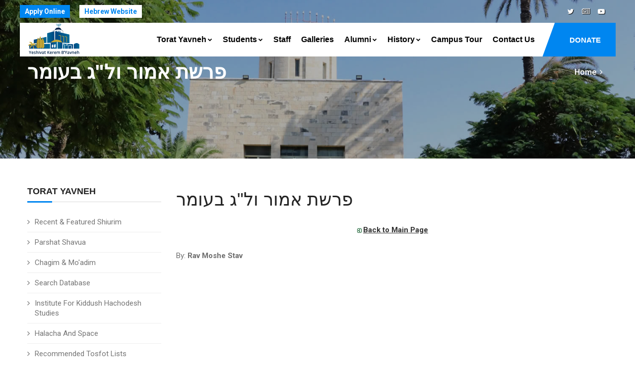

--- FILE ---
content_type: text/html
request_url: https://www.kby.org/english/torat-yavneh/view.asp?id=7659
body_size: 9761
content:


<!DOCTYPE html>
<html lang="en"><!-- InstanceBegin template="/Templates/eng.2020.dwt.asp" codeOutsideHTMLIsLocked="false" --> 
<head>
<meta charset="windows-1255">
<meta http-equiv="X-UA-Compatible" content="IE=edge">
<!-- InstanceBeginEditable name="doctitle" -->
<title>פרשת אמור ול"ג בעומר, Rav Moshe Stav -  Torah - Yeshivat Kerem B'Yavneh</title>
<!-- InstanceEndEditable -->
<meta property="og:image" content="https://www.kby.org/images/logo-heb.png" />		
<link rel="apple-touch-icon" href="/favicon.png">
<link rel="shortcut icon" href="/favicon.png"  type="image/x-icon">

	
<meta name="viewport" content="width=device-width, initial-scale=1">

<!--[if lt IE 9]>
	<script src="js/html5shiv.min.js"></script>
	<script src="js/respond.min.js"></script>
	<![endif]--> 

<!-- STYLESHEETS -->
<link rel="stylesheet" type="text/css" href="../../css/plugins.css">
<link rel="stylesheet" type="text/css" href="../../css/style.css">
<link class="skin" rel="stylesheet" type="text/css" href="../../css/skin/skin-4.css">
<link rel="stylesheet" type="text/css" href="../../css/templete.css">
<link rel="stylesheet" type="text/css" href="../../css/extra.css?t=1/24/2026 1:16:25 PM">
<!-- Google Font -->
<style>
@import url('https://fonts.googleapis.com/css?family=Montserrat:100,100i,200,200i,300,300i,400,400i,500,500i,600,600i,700,700i,800,800i,900,900i|Open+Sans:300,300i,400,400i,600,600i,700,700i,800,800i|Playfair+Display:400,400i,700,700i,900,900i|Raleway:100,100i,200,200i,300,300i,400,400i,500,500i,600,600i,700,700i,800,800i,900,900i|Roboto+Condensed:300,300i,400,400i,700,700i|Roboto:100,100i,300,300i,400,400i,500,500i,700,700i,900,900i&display=swap');
body, td, th {
	font-family: Roboto, sans-serif;
}
</style>
<!-- InstanceBeginEditable name="head" -->
<meta name="description" content="פרשת אמור ול"ג בעומר, Rav Moshe Stav -  Torah - Yeshivat Kerem B'Yavneh" />
<meta property="og:title" content="פרשת אמור ול"ג בעומר, Rav Moshe Stav -  Torah - Yeshivat Kerem B'Yavneh" />
	
	
	

<!--<link rel="stylesheet" href="/assets/stylesheets/audio.css">-->

 <!-- <link href="https://vjs.zencdn.net/5.8.6/video-js.css" rel="stylesheet">

  <script src="https://vjs.zencdn.net/ie8/1.1.2/videojs-ie8.min.js"></script>-->
 



<script type="text/javascript" src="/includes/kdate.js"></script>

<!-- InstanceEndEditable -->
</head>
<body id="bg">
<div class="page-wraper roboto-condensed">
  <div id="loading-area"></div>
  <!-- header --> 
  <header class="site-header mo-left header-transparent box-header header">
  <div class="top-bar ">
    <div class="container">
      <div class="row d-flex justify-content-between">
        <div class="dlab-topbar-left">
          <ul>
            <!--<li><a href="about-1.html">About Us</a></li>
							<li><a href="privacy-policy.html">Refund Policy</a></li>
							<li><a href="help-desk.html">Help Desk</a></li>-->
            <li><a href="https://www.yeshivaapplication.org" target="_blank" class="applyNav">Apply Online</a></li>
            <li><a href="/hebrew" target="_blank" class="hebNav">Hebrew Website</a></li>
          </ul>
        </div>
        <div class="dlab-topbar-right topbar-social">
          <ul>
            <!--<li><a href="#" class="site-button-link facebook hover"><i class="fa fa-facebook"></i></a></li>
							<li><a href="#" class="site-button-link google-plus hover"><i class="fa fa-google-plus"></i></a></li>
				
							<li><a href="#" class="site-button-link instagram hover"><i class="fa fa-instagram"></i></a></li>
							<li><a href="#" class="site-button-link linkedin hover"><i class="fa fa-linkedin"></i></a></li>-->
			  			<li><a href="https://twitter.com/KBY_Yeshiva" class="site-button-link twitter hover"><i class="fa fa-twitter"></i></a></li>
            <li><a href="http://kby.activetrail.biz/KBYNews01" target="_blank" class="site-button-link hover"><i class="fa fa-newspaper-o" aria-hidden="true"></i>
</a></li>
            <li><a href="https://www.youtube.com/channel/UCILpE5B1Sdf6ZGRnSocpsPQ" target="_blank" class="site-button-link youtube hover"><i class="fa fa-youtube-play"></i></a></li>
          </ul>
        </div>
      </div>
    </div>
  </div>
  <!-- main header -->
  <div class="sticky-header main-bar-wraper navbar-expand-lg">
    <div class="main-bar clearfix ">
      <div class="container clearfix"> 
        <!-- website logo -->
        <div class="logo-header mostion logo-dark"> <a href="/english"><img src="/images/logo-eng.png" alt="Yeshivat Kerem B'Yavneh"></a> </div>
        <!-- nav toggle button -->
        <button class="navbar-toggler collapsed navicon justify-content-end" type="button" data-toggle="collapse" data-target="#navbarNavDropdown" aria-controls="navbarNavDropdown" aria-expanded="false" aria-label="Toggle navigation"> <span></span> <span></span> <span></span> </button>
        <!-- extra nav -->
        <div class="extra-nav"> <a href="/english/support-us/" class="site-button radius-no">DONATE</a> </div>
        <!-- Quik search -->
        <div class="dlab-quik-search ">
          <form action="#">
            <input name="search" value="" type="text" class="form-control" placeholder="Type to search">
            <span id="quik-search-remove"><i class="ti-close"></i></span>
          </form>
        </div>
        <!-- main nav -->
        <div class="header-nav navbar-collapse collapse justify-content-end" id="navbarNavDropdown">
          <div class="logo-header d-md-block d-lg-none"> <a href="/english"><img src="/images/logo-eng.png" alt="Yeshivat Kerem B'Yavneh"></a> </div>
          <ul class="nav navbar-nav">
            <!--<li class="active "> <a href="javascript:;">Home</a></li>-->
            <li> <a href="javascript:;">Torat Yavneh<i class="fa fa-chevron-down"></i></a> 
              
              
            <ul class="sub-menu">
							<li><a href="/english/torat-yavneh/">Recent &amp; Featured Shiurim</a></li>
							<li><a href="/english/torat-yavneh/parsha.asp">Parshat Shavua</a></li>
							<li><a href="/english/torat-yavneh/chagim.asp">Chagim &amp; Mo'adim</a></li>
							<li><a href="/english/torat-yavneh/search.asp">Search Database</a></li>
                              <li><a href="/english/kiddush-hachodesh">Institute for Kiddush Hachodesh Studies</a></li>
                              <li><a href="/english/kiddush-hachodesh/?id=324">Halacha and Space</a></li>
                              <li><a href="/english/torat-yavneh/tosfot.asp?id=377">Recommended Tosfot Lists</a></li>
                             
                             	<li><a href="/english/torat-yavneh/ohev-shalom.asp?id=132">Ohev Shalom Program</a></li>
				
                              
                            <li><a href="/harav/english.asp">The Library of Rabbi Goldvicht's shiurim</a></li>
                            <li><a href="/english/store">KBY Book Store</a></li>
						</ul>   
            </li>
            <li> <a href="javascript:;">Students<i class="fa fa-chevron-down"></i></a>
              <ul class="sub-menu"><li><a href="/english/students/?id=35">Program Overview</a></li><li><a href="/english/students/?id=36">Seder Hayom (Daily Schedule)</a></li><li><a href="/english/students/?id=38">Frequently Asked Questions</a></li><li><a href="/english/students/?id=40">For Accepted Applicants</a></li><li><a href="/english/students/?id=41">Suggested Packing List</a></li><li><a href="/english/students/?id=94">Phone Numbers</a></li><li><a href="/english/students/?id=846">KBY Video</a></li><li><a href="/english/students/?id=3825">KBY Calendar 2025-26</a></li><li><a href="http://www.yeshivaApplication.org" target="_blank"><strong>Apply Online</strong></a></li></ul>
            </li>
            <li> <a  href="/english/staff">Staff</a> </li>
            <li> <a  href="/english/galleries">Galleries</a> </li>
            <li> <a href="/english/alumni">Alumni<i class="fa fa-chevron-down"></i></a>
              <ul class="sub-menu"><li><a href="/english/alumni/?id=42">Weekly Update</a></li><li><a href="/english/alumni/?id=405">2024 Dinner Information</a></li><li><a href="/english/alumni/?id=3817">Bomb Shelter Renovation Campaign</a></li><li><a href="/english/news/">KBY News &amp; Events</a></li><li><a href="/english/alumni/update-info.asp">Update Your Details</a></li><li><a href="/english/news/announcements.asp">KBY Announcements</a></li><li><a href="/english/alumni/announcement.asp">Post a Mazal Tov</a></li></ul>
            </li>
            <li> <a href="/english/history">History<i class="fa fa-chevron-down"></i> </a>
              <ul class="sub-menu"><li><a href="/english/history/?id=1">KBY History</a></li><li><a href="/english/history/?id=2">Wartime</a></li><li><a href="/english/history/?id=4">Kerem B'Yavneh Today</a></li><li><a href="/english/history/?id=5">Maran Rosh Hayeshiva Harav Chaim Yaakov Goldvicht, zt"l</a></li><li><a href="/english/history/?id=6">Passing of Maran Rosh Hayeshiva, zt"l</a></li><li><a href="/english/history/?id=34">Yehuda Katz - MIA</a></li><li><a href="/english/history/?id=904">Rosenberg Library</a></li><li><a href="https://www.kby.org/harav/english.asp?_atscid=3_113373_193307033_9843923_0_Tzj33tdt3wd8aahphac">New! Library of Rav Goldvicht Shiurim</a></li><li><a href="/english/history/fallen.asp">Fallen Soldiers</a></li></ul>
            </li>
            <li> <a  href="/english/campus-tour/">Campus Tour</a> </li>
            <!--<li > <a  href="/english/support-us">Support Us<i class="fa fa-chevron-down"></i></a>
								  <ul class="sub-menu"><li><a href="/english/support-us/?id=46">Donation Options</a></li><li><a href="/english/support-us/secure.asp">Secure Online Donations</a></li></ul>
							  </li>-->
            <li><a href="/english/contact.asp">Contact Us</a></li>
			  <li><a href="/english/support-us/" class="d-lg-none">Donate</a> </li>
          </ul>
          <div class="dlab-social-icon">
            <ul>
              <!--	<li><a class="site-button facebook circle-sm outline fa fa-facebook" href="javascript:void(0);"></a></li>-->
              <li><a href="https://www.youtube.com/channel/UCILpE5B1Sdf6ZGRnSocpsPQ" target="_blank" class="site-button youtube circle-sm outline fa fa-youtube"><i class="fa fa-youtube-play"></i></a></li>
            </ul>
          </div>
        </div>
      </div>
    </div>
  </div>
  <!-- main header END --> 
</header>
 
  <!-- header END --> 
  <!-- Content -->
  <div class="page-content bg-white"> 
    <!-- inner page banner -->
    <div class="dlab-bnr-inr overlay-black-middle bg-pt" style="background-image:url('/images/banners/09.jpg');"> 
      <div class="container">
        <div class="dlab-bnr-inr-entry"> <!-- InstanceBeginEditable name="titleArea" -->
          <h1 class="text-white">פרשת אמור ול"ג בעומר</h1>
          <!-- Breadcrumb row -->
          <div class="breadcrumb-row">
            <ul class="list-inline">
              <li><a href="/english">Home</a></li>
              <li></li>
            </ul>
          </div>
          <!-- InstanceEndEditable --> </div>
      </div>
    </div>
    <!-- inner page banner END --> 
    <!-- contact area -->
    <div class="content-area">
      <div class="container">
        <div class="row"> 
          <!-- Side bar start -->
          <div class="col-xl-3 col-lg-4 col-md-12  order-2 order-md-1" id="sidebar">
            <aside  class="side-bar sticky-top"> <!-- InstanceBeginEditable name="leftRegion" -->     <div class="widget widget_archive">
                <h5 class="widget-title style-1">Torat Yavneh</h5>
  
              
            <ul class="sub-menu">
							<li><a href="/english/torat-yavneh/">Recent &amp; Featured Shiurim</a></li>
							<li><a href="/english/torat-yavneh/parsha.asp">Parshat Shavua</a></li>
							<li><a href="/english/torat-yavneh/chagim.asp">Chagim &amp; Mo'adim</a></li>
							<li><a href="/english/torat-yavneh/search.asp">Search Database</a></li>
                              <li><a href="/english/kiddush-hachodesh">Institute for Kiddush Hachodesh Studies</a></li>
                              <li><a href="/english/kiddush-hachodesh/?id=324">Halacha and Space</a></li>
                              <li><a href="/english/torat-yavneh/tosfot.asp?id=377">Recommended Tosfot Lists</a></li>
                             
                             	<li><a href="/english/torat-yavneh/ohev-shalom.asp?id=132">Ohev Shalom Program</a></li>
				
                              
                            <li><a href="/harav/english.asp">The Library of Rabbi Goldvicht's shiurim</a></li>
                            <li><a href="/english/store">KBY Book Store</a></li>
						</ul>   </div>

      <!-- InstanceEndEditable --> </aside>
          </div>
          <!-- Side bar END --> 
          <!-- Left part start -->
          <div class="col-xl-9 col-lg-8 col-md-12 order-1 order-md-2" id="mainarea"> 
            <!-- blog start -->
            <div class="blog-post blog-single">
            <!-- InstanceBeginEditable name="mainRegion" -->
	  
		    
        
      
                <h1>פרשת אמור ול"ג בעומר</h1>
                <p align="center"><a href="default.asp"><img src="/images/ui/arrowsGreenBack.png" alt="Back" width="13" height="13" hspace="1" vspace="0" border="0" align="absmiddle" /><strong>Back to Main Page</strong></a></p>
        <p>By: <strong>Rav Moshe Stav</strong></p>
        
 
	<div><p><iframe allowfullscreen="" frameborder="0" height="280" src="https://www.youtube.com/embed/0K-J8SvuGSc?rel=0" width="498"></iframe></p>
</div>
 

        
   	<div id="shiurContent"> 

	<p>שיעור לפרשת אמור ולל"ג בעומר
<br>
(זמן קיץ תשע"ז)</p>

      <!--<video id="my-video" class="video-js" controls preload="auto" width="100%" height="264"
  poster="/images/ui-heb/videoPlaceHolder.jpg" data-setup="{}">
    <source src="http://www.kbymedia.orgTirosh/77Kaitz/RStav/Parasha/001_120877_EmorLagBaomer.mp4" type='video/mp4'>
    <p class="vjs-no-js">
    To view this video please enable JavaScript, and consider upgrading your  web browser  
    </p>
  </video>-->
  	<table width="80%"  border="0" align="center" cellpadding="3" cellspacing="1" class="pageNav">
  <tr align="center" valign="top" >
    <td class="tableHeader"><strong><i class="fa fa-play" aria-hidden="true"></i> Watch the Shiur Online</strong></td>
  </tr>
  <tr align="center" valign="top" >
   <td class="playerHolder">
   
          <iframe name="Media-Line-Player" width="100%" height="380" style="width: 100%; height: 380px" src="https://secure.media-line.co.il/Media-Line-Player/kbyPlayer/Player.aspx?width=100%&height=380&filename=Tirosh/77Kaitz/RStav/Parasha/001_120877_EmorLagBaomer.mp4" marginwidth="0" marginheight="0" scrolling="no" frameborder="0"></iframe>
  
  
</td>
  </tr>
</table>

     
            
         <table width="80%"  border="0" align="center" cellpadding="3" cellspacing="1" class="pageNav">
  <tr align="center" valign="top" >
    <td class="tableHeader"><strong><i class="fa fa-volume-up" aria-hidden="true"></i> Listen to the Shiur</strong></td>
  </tr>
  <tr align="center" valign="top" >
    <td class="playerHolder"> 
    
     <iframe name="Media-Line-Player" width="100%" height="100" style="width: 100%; height: 100px" src="https://secure.media-line.co.il/Media-Line-Player/kbyPlayer/Player.aspx?width=100%&height=100&filename=Tirosh/77Kaitz/RStav/Parasha/001_120877_EmorLagBaomer.mp3" marginwidth="0" marginheight="0" scrolling="no" frameborder="0"></iframe>
     

             
 </td>
              
              
              
  </tr>
  </table>  
              

 
  <p><strong> Shiur ID:</strong> 7659</p>
  
     <div class="printonly" style="text-align:center;">
        	<strong>Scan to load the shiur on the KBY website:</strong>
            <br>

         	<img src="https://quickchart.io/chart?cht=qr&chs=150x150&chl=http://www.kby.org/english/torat-yavneh/view.asp?id=7659&chld=H|0" />
         </div>



    <P>&nbsp;</P>
    
  <table width="80%"  border="0" align="center" cellpadding="3" cellspacing="1" class="pageNav noprint">
  <tr align="center" valign="top" >
    <td class="tableHeader"><strong> <i class="fa fa-download" aria-hidden="true"></i> Shiur Downloads</strong></td>
  </tr>
  <tr align="center" valign="top" >
    <td>
	<P align="left"><strong>To download the Shiur, right click the link and select "Save Target As...":</strong><br />
 <i class="fa fa-download" aria-hidden="true"></i> <a href="https://secure.media-line.co.il/Kby/Tirosh/77Kaitz/RStav/Parasha/001_120877_EmorLagBaomer.mp3" target="_blank">Download Audio File</a><br />
 <i class="fa fa-download" aria-hidden="true"></i> <a href="https://secure.media-line.co.il/Kby/Tirosh/77Kaitz/RStav/Parasha/001_120877_EmorLagBaomer.mp4" target="_blank">Download Video File</a><br />

</P>

 </td>
  </tr>
</table>

		    
	
	  <P>&nbsp;</P>
      

<!-- comments -->
<div id="commentArea">
	<div id="commentMessage" class=""></div>
	<p><strong>Do you have a comment or question on the shiur? <br>
Comment below and we'll join the discussion</strong></p>
	<div id="existingComments">
    
    
    </div>
    <div id="newComment">
    	<p><strong>Add your comments:</strong></p>
    	<form method="post" class="validate" id="newCommentForm" action="?task=add&id=7659">
      		<div id="commentContent">
            	<textarea name="comments" id="comments" placeholder="Comments/questions..." class="required" title=" "></textarea>
            </div>
            
            <div id="commentBy">
<input type="text" class="required" title=" " name="sentBy" id="sentBy" placeholder="Name" value="">
      		</div>
            <div id="commentByEmail">
<input type="text" class="required email" dir="ltr" title=" " name="Email" id="Email" placeholder="Email"  value="">
      		</div>
            <br clear="all">
            
			<div id="commentOptions"><div class="form-check form-check-inline"><input name="senderPublish" type="checkbox" value="1" checked> <label>I agree that my comment appears on the site</label>
				</div>
      		</div>
            <div id="commentSpam">
<div class="g-recaptcha" data-sitekey="6LeUQIwUAAAAAJX4Z7fRPvy7BXfg5MewRu2dUfXO"></div>
      		</div>
            <br clear="all">
            
            <input type="submit" name="submitComment" id="submitComment" value="Send">
            <br clear="all">
    	</form>
        
	</div>

</div>
      
      
      </div> <!-- content -->
      
      
      
      
      
      <div id="relatedVideos">
                    <ul id="relatedHeader"><li><a href="#byRav">Additional Shiurim
                    
                    	 by <strong>Rav Moshe Stav</strong>
                        </a></li>
                    
                        <li><a href="#byCat">Additional shiurim on   <strong>Emor</strong></a></li>
                    
                    </ul>
                <div id="relatedInner">
                	<div id="byRav">
                    
                  <div class="relatedShiur">
                         <div class="relatedImg"><a href="/hebrew/torat-yavneh/view.asp?id=2110"><img src="/uploads/staff/Rav Stav 3.JPG" alt="Rav Moshe Stav" width="50" border="0" /></a></div>
    					<div class="relatedInfo">
                            <div class="shiurListingTitle"><a href="view.asp?id=2110">טו בשבט</a></div>
                            Rav Moshe Stav
                                 <div class="iconSelectionnn"> 
								  
                                    <a href="view.asp?id=2110" title="השיעור בעברית" class="torahLang ">ע</a>
                                  
                                    <a href="view.asp?id=2110" title="Open Shiur" ><i class="fa fa-file-text-o" aria-hidden="true"></i></a>
                                    
                                 </div>
                        </div>
                    
                    </div>
                    
                  <div class="relatedShiur">
                         <div class="relatedImg"><a href="/hebrew/torat-yavneh/view.asp?id=2119"><img src="/uploads/staff/Rav Stav 3.JPG" alt="Rav Moshe Stav" width="50" border="0" /></a></div>
    					<div class="relatedInfo">
                            <div class="shiurListingTitle"><a href="view.asp?id=2119">שבת תשובה</a></div>
                            Rav Moshe Stav
                                 <div class="iconSelectionnn"> 
								  
                                    <a href="view.asp?id=2119" title="השיעור בעברית" class="torahLang ">ע</a>
                                  
                                    <a href="view.asp?id=2119" title="Open Shiur" ><i class="fa fa-file-text-o" aria-hidden="true"></i></a>
                                    
                                 </div>
                        </div>
                    
                    </div>
                    
                  <div class="relatedShiur">
                         <div class="relatedImg"><a href="/hebrew/torat-yavneh/view.asp?id=2120"><img src="/uploads/staff/Rav Stav 3.JPG" alt="Rav Moshe Stav" width="50" border="0" /></a></div>
    					<div class="relatedInfo">
                            <div class="shiurListingTitle"><a href="view.asp?id=2120">נסתר וגלוי בהנהגה</a></div>
                            Rav Moshe Stav
                                 <div class="iconSelectionnn"> 
								  
                                    <a href="view.asp?id=2120" title="השיעור בעברית" class="torahLang ">ע</a>
                                  
                                    <a href="view.asp?id=2120" title="Open Shiur" ><i class="fa fa-file-text-o" aria-hidden="true"></i></a>
                                    
                                 </div>
                        </div>
                    
                    </div>
                    
                  <div class="relatedShiur">
                         <div class="relatedImg"><a href="/hebrew/torat-yavneh/view.asp?id=2129"><img src="/uploads/staff/Rav Stav 3.JPG" alt="Rav Moshe Stav" width="50" border="0" /></a></div>
    					<div class="relatedInfo">
                            <div class="shiurListingTitle"><a href="view.asp?id=2129">חוקיות העריות</a></div>
                            Rav Moshe Stav
                                 <div class="iconSelectionnn"> 
								  
                                    <a href="view.asp?id=2129" title="השיעור בעברית" class="torahLang ">ע</a>
                                  
                                    <a href="view.asp?id=2129" title="Open Shiur" ><i class="fa fa-file-text-o" aria-hidden="true"></i></a>
                                    
                                 </div>
                        </div>
                    
                    </div>
                    
                  <div class="relatedShiur">
                         <div class="relatedImg"><a href="/hebrew/torat-yavneh/view.asp?id=2417"><img src="/uploads/staff/Rav Stav 3.JPG" alt="Rav Moshe Stav" width="50" border="0" /></a></div>
    					<div class="relatedInfo">
                            <div class="shiurListingTitle"><a href="view.asp?id=2417">חוקת פרה וחוקת הפסח</a></div>
                            Rav Moshe Stav
                                 <div class="iconSelectionnn"> 
								  
                                    <a href="view.asp?id=2417" title="השיעור בעברית" class="torahLang ">ע</a>
                                  
                                    <a href="view.asp?id=2417" title="Open Shiur" ><i class="fa fa-file-text-o" aria-hidden="true"></i></a>
                                    
                                 </div>
                        </div>
                    
                    </div>
                    
                  <div class="relatedShiur">
                         <div class="relatedImg"><a href="/hebrew/torat-yavneh/view.asp?id=2526"><img src="/uploads/staff/Rav Stav 3.JPG" alt="Rav Moshe Stav" width="50" border="0" /></a></div>
    					<div class="relatedInfo">
                            <div class="shiurListingTitle"><a href="view.asp?id=2526">חנוכת המשכן וקדושת המחנה</a></div>
                            Rav Moshe Stav
                                 <div class="iconSelectionnn"> 
								  
                                    <a href="view.asp?id=2526" title="השיעור בעברית" class="torahLang ">ע</a>
                                  
                                    <a href="view.asp?id=2526" title="Open Shiur" ><i class="fa fa-file-text-o" aria-hidden="true"></i></a>
                                    
                                 </div>
                        </div>
                    
                    </div>
                    
                  <div class="relatedShiur">
                         <div class="relatedImg"><a href="/hebrew/torat-yavneh/view.asp?id=2556"><img src="/uploads/staff/Rav Stav 3.JPG" alt="Rav Moshe Stav" width="50" border="0" /></a></div>
    					<div class="relatedInfo">
                            <div class="shiurListingTitle"><a href="view.asp?id=2556">קרבן נח ומשמעותו</a></div>
                            Rav Moshe Stav
                                 <div class="iconSelectionnn"> 
								  
                                    <a href="view.asp?id=2556" title="השיעור בעברית" class="torahLang ">ע</a>
                                  
                                    <a href="view.asp?id=2556" title="Open Shiur" ><i class="fa fa-file-text-o" aria-hidden="true"></i></a>
                                    
                                 </div>
                        </div>
                    
                    </div>
                    
                  <div class="relatedShiur">
                         <div class="relatedImg"><a href="/hebrew/torat-yavneh/view.asp?id=2647"><img src="/uploads/staff/Rav Stav 3.JPG" alt="Rav Moshe Stav" width="50" border="0" /></a></div>
    					<div class="relatedInfo">
                            <div class="shiurListingTitle"><a href="view.asp?id=2647">הדרך לעבודת ה'</a></div>
                            Rav Moshe Stav
                                 <div class="iconSelectionnn"> 
								  
                                    <a href="view.asp?id=2647" title="השיעור בעברית" class="torahLang ">ע</a>
                                  
                                    <a href="view.asp?id=2647" title="Open Shiur" ><i class="fa fa-file-text-o" aria-hidden="true"></i></a>
                                    
                                 </div>
                        </div>
                    
                    </div>
                    
                <div class="extra"><a href="results.asp?psearch=&x_file_cat1=-9&file_rav=22&task=search">Additional shiurim</a>...</div>
                
                </div>
                
                    <div id="byCat">
                 
                      <div class="relatedShiur">
                          <div class="relatedImg"><a href="view.asp?id=2340"><img src="/uploads/staff/RHY(1).jpg" alt="Rav Mordechai Greenberg <br> Nasi Hayeshiva" width="50" border="0" /></a></div>
                            <div class="relatedInfo">
                                <div class="shiurListingTitle"><a href="view.asp?id=2340">ממחרת השבת</a></div>
                                Rav Mordechai Greenberg <br> Nasi Hayeshiva
                        
                                 <div class="iconSelectionnn"> 
                                    
                                    <a href="view.asp?id=2340" title="Hebrew" class="torahLang ">ע</a>
                                  
                                    <a href="view.asp?id=2340" title="Open Shiur" ><i class="fa fa-file-text-o" aria-hidden="true"></i></a>
                                    
                                 </div>
                            
                             </div>
                        </div>
                        
                      <div class="relatedShiur">
                          <div class="relatedImg"><a href="view.asp?id=2341"><img src="/uploads/staff/RHY(1).jpg" alt="Rav Mordechai Greenberg <br> Nasi Hayeshiva" width="50" border="0" /></a></div>
                            <div class="relatedInfo">
                                <div class="shiurListingTitle"><a href="view.asp?id=2341">עושין רצונו של מקום</a></div>
                                Rav Mordechai Greenberg <br> Nasi Hayeshiva
                        
                                 <div class="iconSelectionnn"> 
                                    
                                    <a href="view.asp?id=2341" title="Hebrew" class="torahLang ">ע</a>
                                  
                                    <a href="view.asp?id=2341" title="Open Shiur" ><i class="fa fa-file-text-o" aria-hidden="true"></i></a>
                                    
                                 </div>
                            
                             </div>
                        </div>
                        
                      <div class="relatedShiur">
                          <div class="relatedImg"><a href="view.asp?id=2342"><img src="/images/face-logo_sm.jpg" alt="" width="50" border="0" /></a></div>
                            <div class="relatedInfo">
                                <div class="shiurListingTitle"><a href="view.asp?id=2342">להזהיר גדולים על קטנים</a></div>
                                הרב עדי יהודה נוסבאום
                        
                                 <div class="iconSelectionnn"> 
                                    
                                    <a href="view.asp?id=2342" title="Hebrew" class="torahLang ">ע</a>
                                  
                                    <a href="view.asp?id=2342" title="Open Shiur" ><i class="fa fa-file-text-o" aria-hidden="true"></i></a>
                                    
                                 </div>
                            
                             </div>
                        </div>
                        
                      <div class="relatedShiur">
                          <div class="relatedImg"><a href="view.asp?id=2343"><img src="/uploads/staff/Rav_Rivlin.jpg" alt="Rav Avraham Rivlin" width="50" border="0" /></a></div>
                            <div class="relatedInfo">
                                <div class="shiurListingTitle"><a href="view.asp?id=2343">והכהנים הלוים בני צדוק</a></div>
                                Rav Avraham Rivlin
                        
                                 <div class="iconSelectionnn"> 
                                    
                                    <a href="view.asp?id=2343" title="Hebrew" class="torahLang ">ע</a>
                                  
                                    <a href="view.asp?id=2343" title="Open Shiur" ><i class="fa fa-file-text-o" aria-hidden="true"></i></a>
                                    
                                 </div>
                            
                             </div>
                        </div>
                        
                      <div class="relatedShiur">
                          <div class="relatedImg"><a href="view.asp?id=2345"><img src="/uploads/staff/RTubi.jpg" alt="Rav Zechariah Tubi, Rosh Kollel Rabbanut" width="50" border="0" /></a></div>
                            <div class="relatedInfo">
                                <div class="shiurListingTitle"><a href="view.asp?id=2345">תורתו של רבי עקיבא</a></div>
                                Rav Zechariah Tubi, Rosh Kollel Rabbanut
                        
                                 <div class="iconSelectionnn"> 
                                    
                                    <a href="view.asp?id=2345" title="Hebrew" class="torahLang ">ע</a>
                                  
                                    <a href="view.asp?id=2345" title="Open Shiur" ><i class="fa fa-file-text-o" aria-hidden="true"></i></a>
                                    
                                 </div>
                            
                             </div>
                        </div>
                        
                      <div class="relatedShiur">
                          <div class="relatedImg"><a href="view.asp?id=2346"><img src="/uploads/staff/Rav_Rivlin.jpg" alt="Rav Avraham Rivlin" width="50" border="0" /></a></div>
                            <div class="relatedInfo">
                                <div class="shiurListingTitle"><a href="view.asp?id=2346">אני נחלתם</a></div>
                                Rav Avraham Rivlin
                        
                                 <div class="iconSelectionnn"> 
                                    
                                    <a href="view.asp?id=2346" title="Hebrew" class="torahLang ">ע</a>
                                  
                                    <a href="view.asp?id=2346" title="Open Shiur" ><i class="fa fa-file-text-o" aria-hidden="true"></i></a>
                                    
                                 </div>
                            
                             </div>
                        </div>
                        
                      <div class="relatedShiur">
                          <div class="relatedImg"><a href="view.asp?id=2347"><img src="/uploads/staff/Rav_Rivlin.jpg" alt="Rav Avraham Rivlin" width="50" border="0" /></a></div>
                            <div class="relatedInfo">
                                <div class="shiurListingTitle"><a href="view.asp?id=2347">ספר יחזקאל - שהיו דבריו סותרים דברי תורה</a></div>
                                Rav Avraham Rivlin
                        
                                 <div class="iconSelectionnn"> 
                                    
                                    <a href="view.asp?id=2347" title="Hebrew" class="torahLang ">ע</a>
                                  
                                    <a href="view.asp?id=2347" title="Open Shiur" ><i class="fa fa-file-text-o" aria-hidden="true"></i></a>
                                    
                                 </div>
                            
                             </div>
                        </div>
                        
                      <div class="relatedShiur">
                          <div class="relatedImg"><a href="view.asp?id=2348"><img src="/uploads/staff/RHY(1).jpg" alt="Rav Mordechai Greenberg <br> Nasi Hayeshiva" width="50" border="0" /></a></div>
                            <div class="relatedInfo">
                                <div class="shiurListingTitle"><a href="view.asp?id=2348">חג השבועות - עצרת</a></div>
                                Rav Mordechai Greenberg <br> Nasi Hayeshiva
                        
                                 <div class="iconSelectionnn"> 
                                    
                                    <a href="view.asp?id=2348" title="Hebrew" class="torahLang ">ע</a>
                                  
                                    <a href="view.asp?id=2348" title="Open Shiur" ><i class="fa fa-file-text-o" aria-hidden="true"></i></a>
                                    
                                 </div>
                            
                             </div>
                        </div>
                         
                    
                    <div class="extra"><a href="results.asp?psearch=&x_file_cat1=1&x_file_subcat1=467&task=search">Additional shiurim</a>...</div>
                    </div>
                
                </div>
           	
            </div>
            
            
            
            
            
            
            
	  
<p>&nbsp;</p>
	  
      <!-- InstanceEndEditable --> </div>
          
          <!-- blog END --> 
        </div>
        <!-- Left part END --> 
      </div>
    </div>
  </div>
</div>
<!-- Content END--> 
<!-- Footer --> 

<!--  <p>Site by &nbsp;<a class="site-by" href="http://www.coda.co.il" target="_blank">coda</a></p>
-->
	
	
<footer class="site-footer style1">
		<!-- Footer Info -->
		<div class="section-full p-t50 p-b20 bg-primary text-white overlay-primary-dark footer-info-bar">
			<div class="container">
				<div class="row">
					<div class="col-lg-3 col-md-6 col-sm-6 m-b30">
						<div class="icon-bx-wraper bx-style-1 p-a20 radius-sm br-col-w1">
							<div class="icon-content">
								<h5 class="dlab-tilte">
									<span class="icon-sm"><i class="ti-location-pin"></i></span> 
								Israel Office</h5>
								<p class="op7">Yeshivat Kerem B'Yavneh, <br>

Doar Na Evtach 7985500, <br>

ISRAEL</p>
							</div>
						</div>
					</div>
					
										<div class="col-lg-3 col-md-6 col-sm-6 m-b30">
						<div class="icon-bx-wraper bx-style-1 p-a20 radius-sm br-col-w1">
							<div class="icon-content">
								<h5 class="dlab-tilte">
									<span class="icon-sm"><i class="ti-location-pin"></i></span> 
								New York Office</h5>
								<p class="op7">American Friends of Yeshivat Kerem B'Yavneh
90 Laurel Hill Terrace, Apt 2G<br>

New York, NY 10033
</p>
							</div>
						</div>
					</div>
					
					
					
					<div class="col-lg-3 col-md-6 col-sm-6 m-b30">
						<div class="icon-bx-wraper bx-style-1 p-a20 radius-sm br-col-w1">
							<div class="icon-content">
								<h5 class="dlab-tilte">
									<span class="icon-sm"><i class="ti-email"></i></span> 
									E-mail
								</h5>
								<p class="m-b0 op7">Israel: il@kby.org.il</p>
								<p class="op7">New York: ny@kby.org.il<br>
&nbsp;</p>
							</div>
						</div>
					</div>
					<div class="col-lg-3 col-md-6 col-sm-6 m-b30">
						<div class="icon-bx-wraper bx-style-1 p-a20 radius-sm br-col-w1">
							<div class="icon-content">
								<h5 class="dlab-tilte">
									<span class="icon-sm"><i class="ti-mobile"></i></span> 
									Phone Numbers
								</h5>
								<p class="m-b0 op7">Israel: (08) 856-2007 [215]<br>

							
							Phone: (718) 645-3130<br>
&nbsp;</p>
							</div>
						</div>
					</div>
					
				</div>
			</div>
		</div>
		<!-- Footer Info End -->
        <!-- Footer Top -->
		<!--<div class="footer-top">
            <div class="container">
                <div class="row">
                    <div class="col-md-4 col-sm-6">
                        <div class="widget widget_about">
							<h4 class="footer-title">About KBY</h4>
                            <p>Shortly after the founding of the State of Israel, Rav Kook zt&quot;l, and Rabbi Berlin zt&quot;l, envisioned a Yeshiva that would combine the intensive Talmudic traditions of the East European bastions of learning with an atmosphere that would remain consistent with the lifestyle of the young State. Yeshivat Kerem B'Yavneh has successfully blended these elements, and actively pursues programs to meet the spiritual needs of the State of Israel and the Jewish people.</p>
							<a href="/english/about" class="readmore">Read More</a>
                        </div>
                    </div>
                    <div class="col-md-4 col-sm-6">
                        <div class="widget">
                            <h4 class="footer-title">Quick Links</h4>
                            <ul class="list-2">
                                <li><a href="../about-1.html">About Us</a></li>
                                <li><a href="../blog-grid-2.html">Blog</a></li>
                                <li><a href="../services-1.html">Services</a></li>
                                <li><a href="../privacy-policy.html">Privacy Policy</a></li>
                                <li><a href="../portfolio-grid-2.html">Projects </a></li>
                                <li><a href="../help-desk.html">Help Desk </a></li>
                                <li><a href="../shop.html">Shop</a></li>
                                <li><a href="../contact-1.html">Contact</a></li>
                            </ul>
                        </div>
                    </div>
                    <div class="col-md-4 col-sm-12">
                        <div class="widget widget_subscribe">
                            <h4 class="footer-title">Usefull Link</h4>
							<p>If you have any questions. Subscribe to our newsletter to get our latest products.</p>
                            <form class="dzSubscribe" action="../script/mailchamp.php" method="post">
								<div class="dzSubscribeMsg"></div>
								<div class="form-group">
									<div class="input-group">
										<input name="dzEmail" required="required" type="email" class="form-control" placeholder="Your Email Address">
										<div class="input-group-addon">
											<button name="submit" value="Submit" type="submit" class="site-button fa fa-paper-plane-o"></button>
										</div>
									</div>
								</div>
							</form>
                        </div>
                    </div>
                </div>
            </div>
        </div>-->
		<!-- Footer Top End -->
        <!-- Footer Bottom -->
        <div class="footer-bottom footer-line">
            <div class="container">
                <div class="footer-bottom-in">
                    <div class="footer-bottom-logo"><a href="/english" style="background:  none;"><img src="/images/logo-heb-white.png" alt="Yeshivat Kerem B'Yavneh"/></a></div>
					<div class="footer-bottom-social">
						
			
				<a href="http://yu.edu/jip/" target="_blank"><img src="/images/yu.png" alt="KBY is a Gold Member of the S. Daniel Abraham Israel Program"></a>
           
				<a href="https://lcm.touro.edu/admissions-and-aid/israel-option/" target="_blank"><img src="/images/touro.png" alt="Touro"></a>
           
				<a href="http://www.masaisrael.org/Masa/English" target="_blank"><img src="/images/masa.png" alt="MASA"></a>
						<!--<ul class="dlab-social-icon dez-border">
							<li><a class="fa fa-youtube" href="https://www.youtube.com/channel/UCILpE5B1Sdf6ZGRnSocpsPQ" target="_blank"></a></li>
						</ul>-->
					</div>
                </div>
            </div>
        </div>
		<!-- Footer Bottom End -->
    </footer> 
<!-- Footer End -->
<button class="scroltop fa fa-chevron-up" ></button>
</div>
<!-- JAVASCRIPT FILES ========================================= --> 
<script src="../../js/jquery.min.js"></script><!-- JQUERY.MIN JS --> 
<script src="../../plugins/wow/wow.js"></script><!-- WOW JS --> 
<script src="../../plugins/bootstrap/js/popper.min.js"></script><!-- BOOTSTRAP.MIN JS --> 
<script src="../../plugins/bootstrap/js/bootstrap.min.js"></script><!-- BOOTSTRAP.MIN JS --> 
<script src="../../plugins/bootstrap-select/bootstrap-select.min.js"></script><!-- FORM JS --> 
<script src="../../plugins/bootstrap-touchspin/jquery.bootstrap-touchspin.js"></script><!-- FORM JS --> 
<script src="../../plugins/magnific-popup/magnific-popup.js"></script><!-- MAGNIFIC POPUP JS --> 
<script src="../../plugins/counter/waypoints-min.js"></script><!-- WAYPOINTS JS --> 
<script src="../../plugins/counter/counterup.min.js"></script><!-- COUNTERUP JS --> 
<script src="../../plugins/imagesloaded/imagesloaded.js"></script><!-- IMAGESLOADED -->  
<script src="../../plugins/masonry/masonry-3.1.4.js"></script><!-- MASONRY --> 
<script src="../../plugins/masonry/masonry.filter.js"></script><!-- MASONRY --> 
<script src="../../plugins/owl-carousel/owl.carousel.js"></script><!-- OWL SLIDER --> 
<script src="../../plugins/lightgallery/js/lightgallery-all.min.js"></script><!-- Lightgallery --> 
<script src="../../js/custom.js"></script><!-- CUSTOM FUCTIONS  --> 
<script src="../../js/dz.carousel.min.js"></script><!-- SORTCODE FUCTIONS  --> 
<script src="../../plugins/countdown/jquery.countdown.js"></script><!-- COUNTDOWN FUCTIONS  --> 
<script src="../../js/dz.ajax.js"></script><!-- CONTACT JS  --> 
<script src="../../plugins/rangeslider/rangeslider.js" ></script><!-- Rangeslider --> 
<script src="https://www.google.com/recaptcha/api.js"></script>			
<!-- InstanceBeginEditable name="scriptRegion" -->
 <script type="text/javascript" src="/includes/jquery-ui-1.8.23.custom.min.js"></script>

 
<script src="/includes/audioplayer.min.js"></script>
<script>
	$( function()
	{
		$('audio').audioPlayer({
			classPrefix: 'audioplayer'
		});
	});
</script>
  
 
 <!-- comment stuff: --> 
<script src="https://ajax.microsoft.com/ajax/jquery.validate/1.7/jquery.validate.min.js"></script>
<script type="text/javascript">
	$(document).ready(function(){

		//onload:
		$("#existingComments").load("/includes/ajax_shiurComments.asp?lang=eng&task=list&id=7659", function(){
			// do comething on success 
		});
		
		
		
		
		// new comment:
		$("#newCommentForm").validate({
			/*
			submitHandler: function(form) {
			
				$.ajax({
					type: "POST",
					url: "/includes/ajax_shiurComments.asp",
					data: {
						task: 'add',
						id: 7659,
						lang: 'heb',
						comments: $("#comments").val(),
						sentby: $("#sentBy").val(),
						email: $("#Email").val(),
						senderpublish: $("input[name=senderPublish]:checked").val()
						
					},
					success: function(data) {
						
						if (data =='good') {
							$("#commentMessage").addClass("good").html('תודה רבה, קבלנו את הארותיך');
							$("#comments").val('');
							$("#sentBy").val('');
							$("#Email").val('');
							$("input[name=senderPublish]:checked").val('');
	
							$("#existingComments").load("/includes/ajax_shiurComments.asp?lang=heb&task=list&id=7659", function(){
								// do comething on success 
							});
						} else {
							$("#commentMessage").addClass("bad").html(data);
						}
				
					},
					error: function(obj,msg) {
						$("#commentMessage").addClass("bad").html('קרתה תקלה בעת שליחת ההארות');
					}     
				});
			}
			*/
		});
		

	});
</script>

 
 
    <script type="text/javascript">
		$(document).ready(function(){
			
			//When page loads...
			$("#relatedInner").children("div").hide(); //Hide all content
			$("ul#relatedHeader li:first").addClass("active").show(); //Activate first tab
			$("#relatedInner div:first").show(); //Show first tab content
		
			//On Click Event
			$("ul#relatedHeader li").click(function() {
		
				$("ul#relatedHeader li").removeClass("active"); //Remove any "active" class
				$(this).addClass("active"); //Add "active" class to selected tab
				$("#relatedInner").children("div").hide(); //Hide all tab content
		
				var activeTab = $(this).find("a").attr("href"); //Find the href attribute value to identify the active tab + content
				$(activeTab).fadeIn(); //Fade in the active ID content
				return false;
			});
			
		});
</script>		
<!-- InstanceEndEditable --> 
<script>
  (function(i,s,o,g,r,a,m){i['GoogleAnalyticsObject']=r;i[r]=i[r]||function(){
  (i[r].q=i[r].q||[]).push(arguments)},i[r].l=1*new Date();a=s.createElement(o),
  m=s.getElementsByTagName(o)[0];a.async=1;a.src=g;m.parentNode.insertBefore(a,m)
  })(window,document,'script','//www.google-analytics.com/analytics.js','ga');

  ga('create', 'UA-387565-59', 'kby.org');
  ga('send', 'pageview');

</script>
<script defer src="https://static.cloudflareinsights.com/beacon.min.js/vcd15cbe7772f49c399c6a5babf22c1241717689176015" integrity="sha512-ZpsOmlRQV6y907TI0dKBHq9Md29nnaEIPlkf84rnaERnq6zvWvPUqr2ft8M1aS28oN72PdrCzSjY4U6VaAw1EQ==" data-cf-beacon='{"version":"2024.11.0","token":"659ebbd8212a49eeb330dc6197db5cb0","r":1,"server_timing":{"name":{"cfCacheStatus":true,"cfEdge":true,"cfExtPri":true,"cfL4":true,"cfOrigin":true,"cfSpeedBrain":true},"location_startswith":null}}' crossorigin="anonymous"></script>
</body>
<!-- InstanceEnd --></html>


--- FILE ---
content_type: text/html; charset=utf-8
request_url: https://www.google.com/recaptcha/api2/anchor?ar=1&k=6LeUQIwUAAAAAJX4Z7fRPvy7BXfg5MewRu2dUfXO&co=aHR0cHM6Ly93d3cua2J5Lm9yZzo0NDM.&hl=en&v=PoyoqOPhxBO7pBk68S4YbpHZ&size=normal&anchor-ms=20000&execute-ms=30000&cb=dkx3mszc1xrl
body_size: 49417
content:
<!DOCTYPE HTML><html dir="ltr" lang="en"><head><meta http-equiv="Content-Type" content="text/html; charset=UTF-8">
<meta http-equiv="X-UA-Compatible" content="IE=edge">
<title>reCAPTCHA</title>
<style type="text/css">
/* cyrillic-ext */
@font-face {
  font-family: 'Roboto';
  font-style: normal;
  font-weight: 400;
  font-stretch: 100%;
  src: url(//fonts.gstatic.com/s/roboto/v48/KFO7CnqEu92Fr1ME7kSn66aGLdTylUAMa3GUBHMdazTgWw.woff2) format('woff2');
  unicode-range: U+0460-052F, U+1C80-1C8A, U+20B4, U+2DE0-2DFF, U+A640-A69F, U+FE2E-FE2F;
}
/* cyrillic */
@font-face {
  font-family: 'Roboto';
  font-style: normal;
  font-weight: 400;
  font-stretch: 100%;
  src: url(//fonts.gstatic.com/s/roboto/v48/KFO7CnqEu92Fr1ME7kSn66aGLdTylUAMa3iUBHMdazTgWw.woff2) format('woff2');
  unicode-range: U+0301, U+0400-045F, U+0490-0491, U+04B0-04B1, U+2116;
}
/* greek-ext */
@font-face {
  font-family: 'Roboto';
  font-style: normal;
  font-weight: 400;
  font-stretch: 100%;
  src: url(//fonts.gstatic.com/s/roboto/v48/KFO7CnqEu92Fr1ME7kSn66aGLdTylUAMa3CUBHMdazTgWw.woff2) format('woff2');
  unicode-range: U+1F00-1FFF;
}
/* greek */
@font-face {
  font-family: 'Roboto';
  font-style: normal;
  font-weight: 400;
  font-stretch: 100%;
  src: url(//fonts.gstatic.com/s/roboto/v48/KFO7CnqEu92Fr1ME7kSn66aGLdTylUAMa3-UBHMdazTgWw.woff2) format('woff2');
  unicode-range: U+0370-0377, U+037A-037F, U+0384-038A, U+038C, U+038E-03A1, U+03A3-03FF;
}
/* math */
@font-face {
  font-family: 'Roboto';
  font-style: normal;
  font-weight: 400;
  font-stretch: 100%;
  src: url(//fonts.gstatic.com/s/roboto/v48/KFO7CnqEu92Fr1ME7kSn66aGLdTylUAMawCUBHMdazTgWw.woff2) format('woff2');
  unicode-range: U+0302-0303, U+0305, U+0307-0308, U+0310, U+0312, U+0315, U+031A, U+0326-0327, U+032C, U+032F-0330, U+0332-0333, U+0338, U+033A, U+0346, U+034D, U+0391-03A1, U+03A3-03A9, U+03B1-03C9, U+03D1, U+03D5-03D6, U+03F0-03F1, U+03F4-03F5, U+2016-2017, U+2034-2038, U+203C, U+2040, U+2043, U+2047, U+2050, U+2057, U+205F, U+2070-2071, U+2074-208E, U+2090-209C, U+20D0-20DC, U+20E1, U+20E5-20EF, U+2100-2112, U+2114-2115, U+2117-2121, U+2123-214F, U+2190, U+2192, U+2194-21AE, U+21B0-21E5, U+21F1-21F2, U+21F4-2211, U+2213-2214, U+2216-22FF, U+2308-230B, U+2310, U+2319, U+231C-2321, U+2336-237A, U+237C, U+2395, U+239B-23B7, U+23D0, U+23DC-23E1, U+2474-2475, U+25AF, U+25B3, U+25B7, U+25BD, U+25C1, U+25CA, U+25CC, U+25FB, U+266D-266F, U+27C0-27FF, U+2900-2AFF, U+2B0E-2B11, U+2B30-2B4C, U+2BFE, U+3030, U+FF5B, U+FF5D, U+1D400-1D7FF, U+1EE00-1EEFF;
}
/* symbols */
@font-face {
  font-family: 'Roboto';
  font-style: normal;
  font-weight: 400;
  font-stretch: 100%;
  src: url(//fonts.gstatic.com/s/roboto/v48/KFO7CnqEu92Fr1ME7kSn66aGLdTylUAMaxKUBHMdazTgWw.woff2) format('woff2');
  unicode-range: U+0001-000C, U+000E-001F, U+007F-009F, U+20DD-20E0, U+20E2-20E4, U+2150-218F, U+2190, U+2192, U+2194-2199, U+21AF, U+21E6-21F0, U+21F3, U+2218-2219, U+2299, U+22C4-22C6, U+2300-243F, U+2440-244A, U+2460-24FF, U+25A0-27BF, U+2800-28FF, U+2921-2922, U+2981, U+29BF, U+29EB, U+2B00-2BFF, U+4DC0-4DFF, U+FFF9-FFFB, U+10140-1018E, U+10190-1019C, U+101A0, U+101D0-101FD, U+102E0-102FB, U+10E60-10E7E, U+1D2C0-1D2D3, U+1D2E0-1D37F, U+1F000-1F0FF, U+1F100-1F1AD, U+1F1E6-1F1FF, U+1F30D-1F30F, U+1F315, U+1F31C, U+1F31E, U+1F320-1F32C, U+1F336, U+1F378, U+1F37D, U+1F382, U+1F393-1F39F, U+1F3A7-1F3A8, U+1F3AC-1F3AF, U+1F3C2, U+1F3C4-1F3C6, U+1F3CA-1F3CE, U+1F3D4-1F3E0, U+1F3ED, U+1F3F1-1F3F3, U+1F3F5-1F3F7, U+1F408, U+1F415, U+1F41F, U+1F426, U+1F43F, U+1F441-1F442, U+1F444, U+1F446-1F449, U+1F44C-1F44E, U+1F453, U+1F46A, U+1F47D, U+1F4A3, U+1F4B0, U+1F4B3, U+1F4B9, U+1F4BB, U+1F4BF, U+1F4C8-1F4CB, U+1F4D6, U+1F4DA, U+1F4DF, U+1F4E3-1F4E6, U+1F4EA-1F4ED, U+1F4F7, U+1F4F9-1F4FB, U+1F4FD-1F4FE, U+1F503, U+1F507-1F50B, U+1F50D, U+1F512-1F513, U+1F53E-1F54A, U+1F54F-1F5FA, U+1F610, U+1F650-1F67F, U+1F687, U+1F68D, U+1F691, U+1F694, U+1F698, U+1F6AD, U+1F6B2, U+1F6B9-1F6BA, U+1F6BC, U+1F6C6-1F6CF, U+1F6D3-1F6D7, U+1F6E0-1F6EA, U+1F6F0-1F6F3, U+1F6F7-1F6FC, U+1F700-1F7FF, U+1F800-1F80B, U+1F810-1F847, U+1F850-1F859, U+1F860-1F887, U+1F890-1F8AD, U+1F8B0-1F8BB, U+1F8C0-1F8C1, U+1F900-1F90B, U+1F93B, U+1F946, U+1F984, U+1F996, U+1F9E9, U+1FA00-1FA6F, U+1FA70-1FA7C, U+1FA80-1FA89, U+1FA8F-1FAC6, U+1FACE-1FADC, U+1FADF-1FAE9, U+1FAF0-1FAF8, U+1FB00-1FBFF;
}
/* vietnamese */
@font-face {
  font-family: 'Roboto';
  font-style: normal;
  font-weight: 400;
  font-stretch: 100%;
  src: url(//fonts.gstatic.com/s/roboto/v48/KFO7CnqEu92Fr1ME7kSn66aGLdTylUAMa3OUBHMdazTgWw.woff2) format('woff2');
  unicode-range: U+0102-0103, U+0110-0111, U+0128-0129, U+0168-0169, U+01A0-01A1, U+01AF-01B0, U+0300-0301, U+0303-0304, U+0308-0309, U+0323, U+0329, U+1EA0-1EF9, U+20AB;
}
/* latin-ext */
@font-face {
  font-family: 'Roboto';
  font-style: normal;
  font-weight: 400;
  font-stretch: 100%;
  src: url(//fonts.gstatic.com/s/roboto/v48/KFO7CnqEu92Fr1ME7kSn66aGLdTylUAMa3KUBHMdazTgWw.woff2) format('woff2');
  unicode-range: U+0100-02BA, U+02BD-02C5, U+02C7-02CC, U+02CE-02D7, U+02DD-02FF, U+0304, U+0308, U+0329, U+1D00-1DBF, U+1E00-1E9F, U+1EF2-1EFF, U+2020, U+20A0-20AB, U+20AD-20C0, U+2113, U+2C60-2C7F, U+A720-A7FF;
}
/* latin */
@font-face {
  font-family: 'Roboto';
  font-style: normal;
  font-weight: 400;
  font-stretch: 100%;
  src: url(//fonts.gstatic.com/s/roboto/v48/KFO7CnqEu92Fr1ME7kSn66aGLdTylUAMa3yUBHMdazQ.woff2) format('woff2');
  unicode-range: U+0000-00FF, U+0131, U+0152-0153, U+02BB-02BC, U+02C6, U+02DA, U+02DC, U+0304, U+0308, U+0329, U+2000-206F, U+20AC, U+2122, U+2191, U+2193, U+2212, U+2215, U+FEFF, U+FFFD;
}
/* cyrillic-ext */
@font-face {
  font-family: 'Roboto';
  font-style: normal;
  font-weight: 500;
  font-stretch: 100%;
  src: url(//fonts.gstatic.com/s/roboto/v48/KFO7CnqEu92Fr1ME7kSn66aGLdTylUAMa3GUBHMdazTgWw.woff2) format('woff2');
  unicode-range: U+0460-052F, U+1C80-1C8A, U+20B4, U+2DE0-2DFF, U+A640-A69F, U+FE2E-FE2F;
}
/* cyrillic */
@font-face {
  font-family: 'Roboto';
  font-style: normal;
  font-weight: 500;
  font-stretch: 100%;
  src: url(//fonts.gstatic.com/s/roboto/v48/KFO7CnqEu92Fr1ME7kSn66aGLdTylUAMa3iUBHMdazTgWw.woff2) format('woff2');
  unicode-range: U+0301, U+0400-045F, U+0490-0491, U+04B0-04B1, U+2116;
}
/* greek-ext */
@font-face {
  font-family: 'Roboto';
  font-style: normal;
  font-weight: 500;
  font-stretch: 100%;
  src: url(//fonts.gstatic.com/s/roboto/v48/KFO7CnqEu92Fr1ME7kSn66aGLdTylUAMa3CUBHMdazTgWw.woff2) format('woff2');
  unicode-range: U+1F00-1FFF;
}
/* greek */
@font-face {
  font-family: 'Roboto';
  font-style: normal;
  font-weight: 500;
  font-stretch: 100%;
  src: url(//fonts.gstatic.com/s/roboto/v48/KFO7CnqEu92Fr1ME7kSn66aGLdTylUAMa3-UBHMdazTgWw.woff2) format('woff2');
  unicode-range: U+0370-0377, U+037A-037F, U+0384-038A, U+038C, U+038E-03A1, U+03A3-03FF;
}
/* math */
@font-face {
  font-family: 'Roboto';
  font-style: normal;
  font-weight: 500;
  font-stretch: 100%;
  src: url(//fonts.gstatic.com/s/roboto/v48/KFO7CnqEu92Fr1ME7kSn66aGLdTylUAMawCUBHMdazTgWw.woff2) format('woff2');
  unicode-range: U+0302-0303, U+0305, U+0307-0308, U+0310, U+0312, U+0315, U+031A, U+0326-0327, U+032C, U+032F-0330, U+0332-0333, U+0338, U+033A, U+0346, U+034D, U+0391-03A1, U+03A3-03A9, U+03B1-03C9, U+03D1, U+03D5-03D6, U+03F0-03F1, U+03F4-03F5, U+2016-2017, U+2034-2038, U+203C, U+2040, U+2043, U+2047, U+2050, U+2057, U+205F, U+2070-2071, U+2074-208E, U+2090-209C, U+20D0-20DC, U+20E1, U+20E5-20EF, U+2100-2112, U+2114-2115, U+2117-2121, U+2123-214F, U+2190, U+2192, U+2194-21AE, U+21B0-21E5, U+21F1-21F2, U+21F4-2211, U+2213-2214, U+2216-22FF, U+2308-230B, U+2310, U+2319, U+231C-2321, U+2336-237A, U+237C, U+2395, U+239B-23B7, U+23D0, U+23DC-23E1, U+2474-2475, U+25AF, U+25B3, U+25B7, U+25BD, U+25C1, U+25CA, U+25CC, U+25FB, U+266D-266F, U+27C0-27FF, U+2900-2AFF, U+2B0E-2B11, U+2B30-2B4C, U+2BFE, U+3030, U+FF5B, U+FF5D, U+1D400-1D7FF, U+1EE00-1EEFF;
}
/* symbols */
@font-face {
  font-family: 'Roboto';
  font-style: normal;
  font-weight: 500;
  font-stretch: 100%;
  src: url(//fonts.gstatic.com/s/roboto/v48/KFO7CnqEu92Fr1ME7kSn66aGLdTylUAMaxKUBHMdazTgWw.woff2) format('woff2');
  unicode-range: U+0001-000C, U+000E-001F, U+007F-009F, U+20DD-20E0, U+20E2-20E4, U+2150-218F, U+2190, U+2192, U+2194-2199, U+21AF, U+21E6-21F0, U+21F3, U+2218-2219, U+2299, U+22C4-22C6, U+2300-243F, U+2440-244A, U+2460-24FF, U+25A0-27BF, U+2800-28FF, U+2921-2922, U+2981, U+29BF, U+29EB, U+2B00-2BFF, U+4DC0-4DFF, U+FFF9-FFFB, U+10140-1018E, U+10190-1019C, U+101A0, U+101D0-101FD, U+102E0-102FB, U+10E60-10E7E, U+1D2C0-1D2D3, U+1D2E0-1D37F, U+1F000-1F0FF, U+1F100-1F1AD, U+1F1E6-1F1FF, U+1F30D-1F30F, U+1F315, U+1F31C, U+1F31E, U+1F320-1F32C, U+1F336, U+1F378, U+1F37D, U+1F382, U+1F393-1F39F, U+1F3A7-1F3A8, U+1F3AC-1F3AF, U+1F3C2, U+1F3C4-1F3C6, U+1F3CA-1F3CE, U+1F3D4-1F3E0, U+1F3ED, U+1F3F1-1F3F3, U+1F3F5-1F3F7, U+1F408, U+1F415, U+1F41F, U+1F426, U+1F43F, U+1F441-1F442, U+1F444, U+1F446-1F449, U+1F44C-1F44E, U+1F453, U+1F46A, U+1F47D, U+1F4A3, U+1F4B0, U+1F4B3, U+1F4B9, U+1F4BB, U+1F4BF, U+1F4C8-1F4CB, U+1F4D6, U+1F4DA, U+1F4DF, U+1F4E3-1F4E6, U+1F4EA-1F4ED, U+1F4F7, U+1F4F9-1F4FB, U+1F4FD-1F4FE, U+1F503, U+1F507-1F50B, U+1F50D, U+1F512-1F513, U+1F53E-1F54A, U+1F54F-1F5FA, U+1F610, U+1F650-1F67F, U+1F687, U+1F68D, U+1F691, U+1F694, U+1F698, U+1F6AD, U+1F6B2, U+1F6B9-1F6BA, U+1F6BC, U+1F6C6-1F6CF, U+1F6D3-1F6D7, U+1F6E0-1F6EA, U+1F6F0-1F6F3, U+1F6F7-1F6FC, U+1F700-1F7FF, U+1F800-1F80B, U+1F810-1F847, U+1F850-1F859, U+1F860-1F887, U+1F890-1F8AD, U+1F8B0-1F8BB, U+1F8C0-1F8C1, U+1F900-1F90B, U+1F93B, U+1F946, U+1F984, U+1F996, U+1F9E9, U+1FA00-1FA6F, U+1FA70-1FA7C, U+1FA80-1FA89, U+1FA8F-1FAC6, U+1FACE-1FADC, U+1FADF-1FAE9, U+1FAF0-1FAF8, U+1FB00-1FBFF;
}
/* vietnamese */
@font-face {
  font-family: 'Roboto';
  font-style: normal;
  font-weight: 500;
  font-stretch: 100%;
  src: url(//fonts.gstatic.com/s/roboto/v48/KFO7CnqEu92Fr1ME7kSn66aGLdTylUAMa3OUBHMdazTgWw.woff2) format('woff2');
  unicode-range: U+0102-0103, U+0110-0111, U+0128-0129, U+0168-0169, U+01A0-01A1, U+01AF-01B0, U+0300-0301, U+0303-0304, U+0308-0309, U+0323, U+0329, U+1EA0-1EF9, U+20AB;
}
/* latin-ext */
@font-face {
  font-family: 'Roboto';
  font-style: normal;
  font-weight: 500;
  font-stretch: 100%;
  src: url(//fonts.gstatic.com/s/roboto/v48/KFO7CnqEu92Fr1ME7kSn66aGLdTylUAMa3KUBHMdazTgWw.woff2) format('woff2');
  unicode-range: U+0100-02BA, U+02BD-02C5, U+02C7-02CC, U+02CE-02D7, U+02DD-02FF, U+0304, U+0308, U+0329, U+1D00-1DBF, U+1E00-1E9F, U+1EF2-1EFF, U+2020, U+20A0-20AB, U+20AD-20C0, U+2113, U+2C60-2C7F, U+A720-A7FF;
}
/* latin */
@font-face {
  font-family: 'Roboto';
  font-style: normal;
  font-weight: 500;
  font-stretch: 100%;
  src: url(//fonts.gstatic.com/s/roboto/v48/KFO7CnqEu92Fr1ME7kSn66aGLdTylUAMa3yUBHMdazQ.woff2) format('woff2');
  unicode-range: U+0000-00FF, U+0131, U+0152-0153, U+02BB-02BC, U+02C6, U+02DA, U+02DC, U+0304, U+0308, U+0329, U+2000-206F, U+20AC, U+2122, U+2191, U+2193, U+2212, U+2215, U+FEFF, U+FFFD;
}
/* cyrillic-ext */
@font-face {
  font-family: 'Roboto';
  font-style: normal;
  font-weight: 900;
  font-stretch: 100%;
  src: url(//fonts.gstatic.com/s/roboto/v48/KFO7CnqEu92Fr1ME7kSn66aGLdTylUAMa3GUBHMdazTgWw.woff2) format('woff2');
  unicode-range: U+0460-052F, U+1C80-1C8A, U+20B4, U+2DE0-2DFF, U+A640-A69F, U+FE2E-FE2F;
}
/* cyrillic */
@font-face {
  font-family: 'Roboto';
  font-style: normal;
  font-weight: 900;
  font-stretch: 100%;
  src: url(//fonts.gstatic.com/s/roboto/v48/KFO7CnqEu92Fr1ME7kSn66aGLdTylUAMa3iUBHMdazTgWw.woff2) format('woff2');
  unicode-range: U+0301, U+0400-045F, U+0490-0491, U+04B0-04B1, U+2116;
}
/* greek-ext */
@font-face {
  font-family: 'Roboto';
  font-style: normal;
  font-weight: 900;
  font-stretch: 100%;
  src: url(//fonts.gstatic.com/s/roboto/v48/KFO7CnqEu92Fr1ME7kSn66aGLdTylUAMa3CUBHMdazTgWw.woff2) format('woff2');
  unicode-range: U+1F00-1FFF;
}
/* greek */
@font-face {
  font-family: 'Roboto';
  font-style: normal;
  font-weight: 900;
  font-stretch: 100%;
  src: url(//fonts.gstatic.com/s/roboto/v48/KFO7CnqEu92Fr1ME7kSn66aGLdTylUAMa3-UBHMdazTgWw.woff2) format('woff2');
  unicode-range: U+0370-0377, U+037A-037F, U+0384-038A, U+038C, U+038E-03A1, U+03A3-03FF;
}
/* math */
@font-face {
  font-family: 'Roboto';
  font-style: normal;
  font-weight: 900;
  font-stretch: 100%;
  src: url(//fonts.gstatic.com/s/roboto/v48/KFO7CnqEu92Fr1ME7kSn66aGLdTylUAMawCUBHMdazTgWw.woff2) format('woff2');
  unicode-range: U+0302-0303, U+0305, U+0307-0308, U+0310, U+0312, U+0315, U+031A, U+0326-0327, U+032C, U+032F-0330, U+0332-0333, U+0338, U+033A, U+0346, U+034D, U+0391-03A1, U+03A3-03A9, U+03B1-03C9, U+03D1, U+03D5-03D6, U+03F0-03F1, U+03F4-03F5, U+2016-2017, U+2034-2038, U+203C, U+2040, U+2043, U+2047, U+2050, U+2057, U+205F, U+2070-2071, U+2074-208E, U+2090-209C, U+20D0-20DC, U+20E1, U+20E5-20EF, U+2100-2112, U+2114-2115, U+2117-2121, U+2123-214F, U+2190, U+2192, U+2194-21AE, U+21B0-21E5, U+21F1-21F2, U+21F4-2211, U+2213-2214, U+2216-22FF, U+2308-230B, U+2310, U+2319, U+231C-2321, U+2336-237A, U+237C, U+2395, U+239B-23B7, U+23D0, U+23DC-23E1, U+2474-2475, U+25AF, U+25B3, U+25B7, U+25BD, U+25C1, U+25CA, U+25CC, U+25FB, U+266D-266F, U+27C0-27FF, U+2900-2AFF, U+2B0E-2B11, U+2B30-2B4C, U+2BFE, U+3030, U+FF5B, U+FF5D, U+1D400-1D7FF, U+1EE00-1EEFF;
}
/* symbols */
@font-face {
  font-family: 'Roboto';
  font-style: normal;
  font-weight: 900;
  font-stretch: 100%;
  src: url(//fonts.gstatic.com/s/roboto/v48/KFO7CnqEu92Fr1ME7kSn66aGLdTylUAMaxKUBHMdazTgWw.woff2) format('woff2');
  unicode-range: U+0001-000C, U+000E-001F, U+007F-009F, U+20DD-20E0, U+20E2-20E4, U+2150-218F, U+2190, U+2192, U+2194-2199, U+21AF, U+21E6-21F0, U+21F3, U+2218-2219, U+2299, U+22C4-22C6, U+2300-243F, U+2440-244A, U+2460-24FF, U+25A0-27BF, U+2800-28FF, U+2921-2922, U+2981, U+29BF, U+29EB, U+2B00-2BFF, U+4DC0-4DFF, U+FFF9-FFFB, U+10140-1018E, U+10190-1019C, U+101A0, U+101D0-101FD, U+102E0-102FB, U+10E60-10E7E, U+1D2C0-1D2D3, U+1D2E0-1D37F, U+1F000-1F0FF, U+1F100-1F1AD, U+1F1E6-1F1FF, U+1F30D-1F30F, U+1F315, U+1F31C, U+1F31E, U+1F320-1F32C, U+1F336, U+1F378, U+1F37D, U+1F382, U+1F393-1F39F, U+1F3A7-1F3A8, U+1F3AC-1F3AF, U+1F3C2, U+1F3C4-1F3C6, U+1F3CA-1F3CE, U+1F3D4-1F3E0, U+1F3ED, U+1F3F1-1F3F3, U+1F3F5-1F3F7, U+1F408, U+1F415, U+1F41F, U+1F426, U+1F43F, U+1F441-1F442, U+1F444, U+1F446-1F449, U+1F44C-1F44E, U+1F453, U+1F46A, U+1F47D, U+1F4A3, U+1F4B0, U+1F4B3, U+1F4B9, U+1F4BB, U+1F4BF, U+1F4C8-1F4CB, U+1F4D6, U+1F4DA, U+1F4DF, U+1F4E3-1F4E6, U+1F4EA-1F4ED, U+1F4F7, U+1F4F9-1F4FB, U+1F4FD-1F4FE, U+1F503, U+1F507-1F50B, U+1F50D, U+1F512-1F513, U+1F53E-1F54A, U+1F54F-1F5FA, U+1F610, U+1F650-1F67F, U+1F687, U+1F68D, U+1F691, U+1F694, U+1F698, U+1F6AD, U+1F6B2, U+1F6B9-1F6BA, U+1F6BC, U+1F6C6-1F6CF, U+1F6D3-1F6D7, U+1F6E0-1F6EA, U+1F6F0-1F6F3, U+1F6F7-1F6FC, U+1F700-1F7FF, U+1F800-1F80B, U+1F810-1F847, U+1F850-1F859, U+1F860-1F887, U+1F890-1F8AD, U+1F8B0-1F8BB, U+1F8C0-1F8C1, U+1F900-1F90B, U+1F93B, U+1F946, U+1F984, U+1F996, U+1F9E9, U+1FA00-1FA6F, U+1FA70-1FA7C, U+1FA80-1FA89, U+1FA8F-1FAC6, U+1FACE-1FADC, U+1FADF-1FAE9, U+1FAF0-1FAF8, U+1FB00-1FBFF;
}
/* vietnamese */
@font-face {
  font-family: 'Roboto';
  font-style: normal;
  font-weight: 900;
  font-stretch: 100%;
  src: url(//fonts.gstatic.com/s/roboto/v48/KFO7CnqEu92Fr1ME7kSn66aGLdTylUAMa3OUBHMdazTgWw.woff2) format('woff2');
  unicode-range: U+0102-0103, U+0110-0111, U+0128-0129, U+0168-0169, U+01A0-01A1, U+01AF-01B0, U+0300-0301, U+0303-0304, U+0308-0309, U+0323, U+0329, U+1EA0-1EF9, U+20AB;
}
/* latin-ext */
@font-face {
  font-family: 'Roboto';
  font-style: normal;
  font-weight: 900;
  font-stretch: 100%;
  src: url(//fonts.gstatic.com/s/roboto/v48/KFO7CnqEu92Fr1ME7kSn66aGLdTylUAMa3KUBHMdazTgWw.woff2) format('woff2');
  unicode-range: U+0100-02BA, U+02BD-02C5, U+02C7-02CC, U+02CE-02D7, U+02DD-02FF, U+0304, U+0308, U+0329, U+1D00-1DBF, U+1E00-1E9F, U+1EF2-1EFF, U+2020, U+20A0-20AB, U+20AD-20C0, U+2113, U+2C60-2C7F, U+A720-A7FF;
}
/* latin */
@font-face {
  font-family: 'Roboto';
  font-style: normal;
  font-weight: 900;
  font-stretch: 100%;
  src: url(//fonts.gstatic.com/s/roboto/v48/KFO7CnqEu92Fr1ME7kSn66aGLdTylUAMa3yUBHMdazQ.woff2) format('woff2');
  unicode-range: U+0000-00FF, U+0131, U+0152-0153, U+02BB-02BC, U+02C6, U+02DA, U+02DC, U+0304, U+0308, U+0329, U+2000-206F, U+20AC, U+2122, U+2191, U+2193, U+2212, U+2215, U+FEFF, U+FFFD;
}

</style>
<link rel="stylesheet" type="text/css" href="https://www.gstatic.com/recaptcha/releases/PoyoqOPhxBO7pBk68S4YbpHZ/styles__ltr.css">
<script nonce="Yatbt7mJtU4hBDqnIQCO8A" type="text/javascript">window['__recaptcha_api'] = 'https://www.google.com/recaptcha/api2/';</script>
<script type="text/javascript" src="https://www.gstatic.com/recaptcha/releases/PoyoqOPhxBO7pBk68S4YbpHZ/recaptcha__en.js" nonce="Yatbt7mJtU4hBDqnIQCO8A">
      
    </script></head>
<body><div id="rc-anchor-alert" class="rc-anchor-alert"></div>
<input type="hidden" id="recaptcha-token" value="[base64]">
<script type="text/javascript" nonce="Yatbt7mJtU4hBDqnIQCO8A">
      recaptcha.anchor.Main.init("[\x22ainput\x22,[\x22bgdata\x22,\x22\x22,\[base64]/[base64]/[base64]/ZyhXLGgpOnEoW04sMjEsbF0sVywwKSxoKSxmYWxzZSxmYWxzZSl9Y2F0Y2goayl7RygzNTgsVyk/[base64]/[base64]/[base64]/[base64]/[base64]/[base64]/[base64]/bmV3IEJbT10oRFswXSk6dz09Mj9uZXcgQltPXShEWzBdLERbMV0pOnc9PTM/bmV3IEJbT10oRFswXSxEWzFdLERbMl0pOnc9PTQ/[base64]/[base64]/[base64]/[base64]/[base64]\\u003d\x22,\[base64]\\u003d\x22,\x22ajTCkMOBwo3DrEXDnsKBwoREw7rDpMOeKcKCw4Iqw5PDucOyeMKrAcKkw6/[base64]/[base64]/Dtjgtw5Ykw6RHwqnCkh4ew54Owo53w6TCjsK5woFdGzVeIH0kP2TCt1nCmsOEwqBtw7BVBcO9wod/SB1Yw4EKw5rDpcK2wpRiJGLDr8KWD8ObY8KFw7DCmMO5F2/[base64]/CjlXDs8KfZjFlOWdxwoZ7woB2U8OFw6TDklU8EgzDlsK2wrhdwrwefMKsw6tnfW7Ckwltwp0jwqvCjDHDlgANw53Dr1PCjSHCqcOUw7o+OSE4w61tC8KgYcKJw6fCil7CszLCky/DnsOBw5fDgcKadMOtFcO/w4JEwo0WHVJXa8O9AcOHwpsiaU5sPGw/asKbNWl0cSbDh8KDwqQgwo4KAwfDvMOKScOJFMKpw57DkcKPHBpSw7TCuzpswo1PBcKGTsKgwr7CjGPCv8OOZ8K6wqF0XR/Ds8O5w5x/w4Eiw5rCgsObb8KdcCVieMK9w6fChMOtwrYSV8Otw7vCm8KkREBJUMKww78VwoIJd8Orw7A4w5E6VcOKw50NwrJbE8OLwp4hw4PDvBfDo0bCtsKiw4YHwrTDsxzDilp/[base64]/F1QGLMOaCsOCIx7DlinCtEYEw67CqVZFw6HDqy1Lw53DpDoBRSFzXFzCp8KyND1PasKidAIqwppWPy55bGM7Hk0Ow5/DrsO2wq/Dg0rDkzwwwqYlw57Cjl7Cv8Ozw6c2Ix85KcOvw67Drm1Pw7zCm8KIeGHDm8KnOcKMwrIwwq/DiUw7Z2oFJEXCuWxeF8O8wo0tw7ZcwqpQwobCisOOw71wc30yBMKDw4lVSMOZScO3OC7Djlsqw7jCs2LDqcKYflTDucOCwq7CjgEZwpfDlsKSZ8OKwpXDjngwNCfClcKjw5/Cl8KsEBJRQjoSasKEwqjCmcK5wqDCq2LDih3DssKEw6vDkH5SbMKBT8OTaH9/cMOowrwlw5hIY1/Dh8OscG18GsKwwqLCpzRhw6plK34/Gk3CumTCgsKLw5PDtMOMPAnDisOuw6bDhsK6PgMYNlvCm8OIa0XCji4TwqVzw4tYMVXDosOAw5xyHGgjIMKLw5pLLMKyw4IzGXdiDw7CglkOH8OAw7Z6w5fCrSTCvcOZwrg6bsO5OiVsD0l4wr7Dh8OfQ8K4wpXDgyUJem/ChTU9wrZsw73CpTlaFDhBwoHCpgtMbC1/FsKnBsOcw6g5w5LDuhvDuUBpw67DhjkLw7rChh04bcOMwrN2w5HDmsOCw6DClsKXOcOWw7jDlXUvw5BSwpRACMKHKcKGwoNqfcORwrhkwqc9G8KRw7MIHGzDmMOqwpo6w5oFeMK6LcO8w63Cj8OUaUhhVAvDrhnCqwrDvsKkHMOBwq/[base64]/CpsOAUMKew6DDjCbDtMKlwoxVNMK9wqrDj8OnRiYPc8OQw6DCuScFY15sw53DjMKRwpEvfD3DrcKHw6nDv8K9wqzChCw1w6pnw77DhkzDvMO/PVRKPF8Iw6VBIMOow75cRVrDkMK8wofDuFAEA8KOI8KEwr8Gw7xqQ8K/M0DDmgwBfsOSw75Bwpc7YHt/w5k4MFPCihjCg8KDw71jTcK6eGXDicOpw7XCkS7Cm8OTw6DCh8OfRMOXI2TCtsKDw5rCgz4LajjDnUTDtmDDjsKoRgZsT8OLFMOvGkgjKi8iw5J/R1XDmGxbQyBFfsO7AC7DjMOKw4LDmy4+U8OgUSfDvgPDjsKWflhXw442FW/Cnyc1w7HDkkvDi8OKAX3DtsKZw4Q5PsOIC8OkQn/CgCI+wrnDhAbChsK4w7PDl8KGPWZvw5pxw7oyDcKyAMOkwqPCjk5vw5bDmTlqw57DuU7Du3sJwq5aVsOvEcOtwqkYM0/[base64]/DjsKXLsKqIcOCwrEow6F+w5JqwpbClUfCon8Nb8Kvw59Jw7wLMQ58wptmwoHDvcK/w7HDt1B/JsKgw4jCrWNvwpPDpsKze8OaTGfChQvDlznChsKMVQXDlMOSc8OTw6hBUEgcWxPDhsOBSW3Dn2dhfwYFOw/Ctk3Do8OyPsObPsOQd2nDt2vChSnDkAhKw6IXHMKUXcOVwq7ClmwVUirCjMKvMjBZw4NYwp8Mw7oVaypqwpIkIlTCpSLCrk1MwpPCvsKPwoAYw7TDrcOmOE00SMOBU8O/wrtMfsOiw5kHGH40w7fDmywmY8OuVcKkZMOOwoECX8K1w57CvCMTGwBSRsO8X8KMw68iblDCsk59L8O/wrvClW3Cjh8iwqDCjl/[base64]/DrsOmwq5wwo/CqMOqHzsWw7XDi2E2PhXDgMOrOMO5bSUoQcKsOcOmSlISw44DAxLCtBTDqX3CjMKbXcO2IMKQw45MMlQ4w5dTTMOoKAl/WC/CgcOtwrMiGXtOw7lLwrDDtBHDg8OSw7LDtEQSETcYCXc3w5s2wpFlwoFaPcKKR8KVesOqTQ1bLwfCmUY2QsOyTQwmwqbCuStPw7HDr3bCsjfDu8KowpLDocOQYcKYFsK6EVLDq0rCl8OIw4LDt8KmFSnCp8O0TsKzwqDDgBLDrcO/YsKaEUZRZxsnK8KawrPCuRfCtMKFUcOEw6bDnSrClsKKw44wwrMtwqRKNsKUdRHDscK3wqDCv8OZw6dBw5ViEUDCsCJDGcOrw6HCsT/DicO4WsKhccOUw58lw5DChB/Cj11ib8O1ScOjNBRBJsOrIsOjw5g/acOKVGHCkcKWw7fDoMOJWHTDoUEVSMKBKV/Di8OMw4kZw4BHPD8tV8KlA8KXw63CpcOpw4vCmcO9w7fCr1vDqsKgw5BkAjbCnmLDosKJTMKQwr/DgF4Zw4PDlxozwq/[base64]/[base64]/CoMOJw4gVw40ew7nDlMO5w4sBXRnCpAYlwoYaw7PDr8Ojwr0MG0Fxwo1Jw5zCvg7CksOAw4w9wq5ew4UZd8OywrrCqUhCw50hJ0kOwpvDoXzDsVVEwqdmwonCgGfCiTDDosO+w4hFJsO0w6DCmjsJGMKDw6QUw44ycsKMSMKrwqVkeDs6woodwrAmPgZSw5sJw4x/wpALw6sFLjcBWTUfw5IpPj1cAsOGTmvDp1p6BkJzwqlDZcKeC33DuFPDlFtyJHnDtsKOwrZvbnPCtF3DlXXDvMORHMO/[base64]/DqMKZwqzCiMOASMKvw5MvMcOKPMKnPMOCDsKVw5pJwrlCw6nDlsKVw4NRK8KMwrvDuBlLPMK7w71FwoEPw7tJw7cqZMK7CMKxJcOtKg4GTwFbYA/CrSbDp8ObVcOIwrVjMCMVBMKCwrLDiDrDnwdUBcKgw6rDg8Odw5vCrsK0KcOsw6DCtyTCu8OEwonDoW0/GcOFwpNMwqE8wqNJwqASwrRuwrpyA0RSG8KKZ8Klw69WVMKewqfDrsKCwrHDtMK/BsOuJQHCu8KqXCp8dcO4embDkMKme8ONJwR/KsOTCWINwozDpT4FT8Kiw6Jww4XCnMKBwpbCqsKxw4TCpgXCrHPCrMKcHQYZXy4Awp3CuUPDigXCg3XCssO1w7YnwoYpw6h6REp+bAfCqnQ7wrAqw6h2w57DhwnDgjTCt8KQGFRKwqXDnMKbw6/Cvl7DqMKzC8KUwoBjw6YMARMtbcKew5TDt8OLw5zCi8KiMMOzbjPCt0VfwrLCpcO0FsKFwpBtw5tkF8Olw6dRdFLClcO0wpFhTMKkHyPCtsO0WTkNK3kacG3Cu2QhN0fDqMK7O2psJ8OjV8K1w7DCiEfDmMOhw68RwojCsz7Co8O+LU/CjMOaZcKMD2TDjFDDmVRSwr1ow5F7wqXClGHCjMKbWWHDqsO2EFLDghjDklgvw7XDgwcewoIuw63Ch34pwp8EZcKrBMKswrXDkiAJwqfCg8OcXcO/wp5rw6UnwoHCpAAgPFPCml3CscKpw4bCuX7DqDAccx4pMMKEwq5KwqnDvcKsw7HDlVPCvBUowqwEKcKGwrXCnMKhwoTDsEYywpxxasKywovCnsK/RkgxwpgnB8OsfsKgwqwmY2PDrnMOwrHCvcOeZmkhfWjDl8KyA8ORw43Dv8OpPsKTw6UWNsKuVA7DtkbDkMOFUcKsw7vCp8KHwrRKeiYRw4B/bxbDosOzw74hDQHDoUbCjMKjw5x8VChYw63Cpyd5wqQifXLDoMOtw47DhjFEw6Jtwr/CsTnDrAtWw7zDhWzDlMKYw6A6ccK4wrjDiE7Dk33DhcKOwpMvAEkhwo4wwoM1KMOVXMOOw6fCjxTDkTjCl8KBb3llS8Krw7fCgcKjwr3CuMK0DnZHGz7DtnTDt8K9WCwWfcKCJMOOw6LDnMKNKcKCw45UU8K4woVpM8Onw7nDlRtWw5/[base64]/DgcORPBHDi8OVworCpMKwZ25yVsOgw78nwqjDpUZ5dV5VwoM3w4xdEWFRKcOuw7huVSDCjUTCqB0YwozDisOCw6EIw6/DsgxXw4/CscKgasOoMV8idHR5w7fDkzvDs2prfRDDocO5a8Kmw7sww6NkM8KowpTDuizDrylYw6AuL8OLfcKUw6DCoEliwolcZU7DscKIw6vDh2HDvcOow6J1w6cQM3PClmxwSVnCgSzCscKQBMOXAMKdwoTChcO+wrFeCcOvwp5/SkzDrMKEORbCojFzc0DDkcOtw47DqsOUwqJRwp/Ct8OZw75fw79Yw7EXw5LDsAh9w7o+wrMfw60BQ8KCbcK3RMKVw7obJcKKwpF6ecO1w5YIwqN3woVKw7bCksKfPcOMw4nDlA8ewrkpw7o7FSRAw4rDp8KFwq/[base64]/[base64]/DmAzCizTCk33DvkbClcKiwodXw6TChcK3FA/DoHDDj8OEf3TCn17CpsOow5dAD8KTABIyw5HCojrDjw7Dg8KwB8OewqnDpB0LQGHCuirDi2XCiHIOeCjChMOWwoE3w6TDpsK0Wk7ClWZub03ClcKLwrbDiBHDmcOXTlTDvcKTASN/w7VNw7zDh8K+V0zClMOFPTw6f8KBYj7DoBjCtcOyAVnCpQA/D8KOwpPCosKRXMO3w6vCni52wrtqwpdpLiTCl8O/G8KUwq4XFE9mFxd8PcOHJB9eFgPDgTdLPh5lwqzCkS/ClsKCw7jDj8OTw7Ytcy7CgsOHwptOX3nDjMKGABFfwqY9UEptD8Oxw5vDlcKIw4BAw6o2ZizChVVNG8KGwrF/ZMK0w5gzwqVtKsKyw6otNS8Fw6YkSsKSw5BAwpXCuMOfAQ3Cv8Kmfw8Cw48Hw6VGeS3Cg8OVNUTDlggJEAQweS4zwo1vZ2TDthbCqMO1AzA1N8KyIMKKwqBFXC7DoGzCsGZ1w61ybCfCgMKIwoHCpCrCiMONY8O4w4UbOANQHC/DnBJ2wpnDnsKJAzHDiMO4OSBXYMOtw7PCtMO/w6nDnUDDssOGE3bDm8O/w7wpwonCuD/CpsOFFcOLw4A0NUxEw5bCvjxAMD3CigFib0Azw65Dw4XDmMOdw7coEiQxGWomw5TDoXvCtUMaPcOMPjLDvcKqSyTDtArDncK5QRtKQsKHw4PDiX0/w6nCk8Oud8OMw5nCtsOsw6Few7/[base64]/Cg1TDtsKiG8OMAWjDiCTCrcOKw6DCtw5KSMO8w51wHVZlY2vCnms/[base64]/GzDDqmPCmxLDrTp6w5sYw5TCtCxBw4zCgyRoCAnCgAoWGHjDpi98w6jCp8O0TcObwojCsMOmF8OtI8OSw6xFw5w7wo3Cpi3CvBMbwqPCujJvwrPCnBPDhcOWH8O8WXdxK8OdIj4dwrDCssONw5NaR8KpeFrCkjjDsAHCv8KfUSpWb8OVw6HCpy/CnMOxwojDt3xPekHCk8OJw4fDiMOBwqDClUxNwq/DuMKswrZdw5d0w4ZPNww4w6LDg8OWHzHCu8O8QArDjVzDr8O+Mkpxwq0fwpFnw6NSw4rDly8Ww5giBcO2w7Nwwp/DqAZsacOXwqbCocOAHcOwUCAuajYzdzHCt8OLTsOzMMOawqA2ZsOEHcO2e8KkDcKQwqzCnTHDhF9cTAfCj8K6ASrDosOFwobChMOXfjXDmsKzXC9Hf3fDjjcawpLCrsK9NMO/WcOSw6vDsgvCnCp5wr3DpMKQACjDpFUCdQPDl2YiFCZBGCvCvDdBwo4YwowGaFVjwqNxKMKTeMKSNsOlwr/[base64]/wpE5w4DCmcKMfMKOwrghw4U6wot0NkTCvSd6w4lTw4khwpPDnMOeA8OawoTDhggrw447YsOyH13CpU4Vw5UNflVJwo/CpERxc8KndMOdesKnEMKQeUDCtRPCnMOBAMOUKwrCtlHDmcK9SMOmw4NtBcKyXcK4w7HCgcOUwoE5XsOIwpnDgyLCocOLwrrDscOKflA7ES7Dk1DDgxEQScKkRxfDjMKFw6sXcCk9woDCqMKCUBjCn1Byw4XClDZGVMK+X8OHw4lWwqpoSUw6wrnCuG/CqsKlBnYkUQREAljCscOBdzrDgy/CqUE9YsOew6/CmcOsKCp8w7QzwovCtjgTVGzClTc0wq96wp9nWwsVZ8O+wrXCicKVwoFhw5TDpMKQJA3CjsO/[base64]/wqdHwpHDicOIwqpkwo3Cu8KZR8KJb8K6b8KvdGLCgFZ4wo3Cr1lkfxHCkcOecFpbGMOhIMK/w651RXrDksK3LsOWcjfDrQHCicKRw7/CpE1XwoIPwrd0w6DDoB7CisKeEh47wrVEwqLDjsKrwrPCjsOnwpMqwq/Dl8Kzw4rDjcKzwoXDhx7Cj15RKykfwqzDucOEw70wZXY2eDPDrCI+O8Kdw5UWw4bDhsKKw4vDgcO+w4Y3w78CAsOdwqcEw65VB8K3w4/CvmTCv8Okw7vDkMORKMKnesO8wq9nBcOZf8KTUWPCqsKjw6rDoxXDqsKQwo5IwqHCiMK9wr3CnFFcwpbDmsOkOsOaScOwIMKER8Oww7ZRwqDCisOZw6HChsOBw4bDoMOsZ8K+w6p5w5Z+PcONw6oqw57DmwcPH0sIw6UBwolzCFpsQsOMwrjClsKiw63CjA/DgRsKB8OWYcKCf8O0w6zCtsOkUgrDnUhxITnDk8OnM8OsA2IFesOfH0rDmcOwGMKjw7zCgsOrMMOCw47Dm2rCiAbCrEHCqMO/w6LDusKaYEI8AkVMNjTCuMOcw6bDqsKowp/DqMKRYsKfFnNCBHZwwrAsYcOZDk3DrsK7w5wVw6nConInwpzCt8Kzwp/CqSXDscOnwrDDtsOjwrYVwpJxN8KYwrPDkcK7PsOqD8O0wq7Cp8OfOlbCrRPDl0nDusOlw4J/[base64]/DmcOcwrzDq1IAw44gwocvaMKFKsOtbxNTCsKAw6XCmSZTelLDmMOrVxx/KMKWexAqwpN2YUfDkcKnAsK+HwnDjnHCv3JENcOKwr8XVFoFJQHDj8K8GyzCisOOw6QCIcKfwpzCrMOVd8OhPMKzwrTCv8KzwqjDqy42w7XCuMKDYMKXecK0IsKfGF/DimPDhsOOSsO/IhxewrBLwrTDvFDDnCkPWMK1F3nCpEkKwrh2L2bDvCvCiVLCiUfDnMOGw7bDmcOLwovCqgTDvXjDisORwo90OMKQw78Kw6fCuWtnwplsKR3Dkn3Cl8KiwokqIGbCg2/DtcKLUw7DnEwcMXsIwpUaI8Kdw6XChsOEfcKEARZxTSAfwrdgw7nCi8OlCX5IVsKywqExwr9bZ1UyWGjDucK3FxUzLVvDiMKtw6nChHfDucO1UiZpP1PDm8OXIz/Cv8OWwpfCjx7CqzBzZsK4w7Iow5DDgzl7wqfDqXEyHMKgwosnw4FUw6BkMcKzSsKcIsOBasK/wrgqwoMqw4MsBMO4GMOILcOOw5zCv8KYwoHDmDxWw7jDrGkLAcOidcKuZsKQeMOkFzhdXMOKw5LDo8OIwr/CucOISFpJXsKOcDlzwqLDu8KzwoPCm8KnQ8O/KwFaZFknVU9SVMOOYsK8wqvCpcKgwo0mw5XCsMOjw7VdTcOpcMOVUsOKw41gw6PCosO/wprDhMO4wrwfEUvCvBLCtcOkWV/[base64]/[base64]/woQ3w5E8w4XDmzDDgyljw5tzTHLCn8Kmw7jDl8Kww4IbcyUmw410wpzDusOzwpc5woURwqXCrn9pw4VCw5N6w5cew4Jqw7/CmcO0NlfCumNVwp5qMyAnwofCnsOtJcK0aU3DrsKTPMKywo7Dg8OqDcKew4TCnsOMwoZgwpk/NMK/w5QDwpEeAmdxQUkhKsK9YV3DusKZasOiVsODw4ozw4QsUyQwccKMwpfDlCElJcKKw6bCnsOZwoPDigY+wrvCjlBGwqE2woFfw7TDu8OVwqssaMKrDG8LcDvDgy9hw41XNX9hw4PCk8ORw4/CvXoIw6TDmMOSDhrCmsO/wqXDo8Omwq7Dq3/DvcKKZMOrOMKTwq/CgsKSw4zClsKrw7HCrsKbwoxFeTwTwo/[base64]/DgRBAfWrCtMObw7/Dg8KTK8OcwrzDt1LDg8KtdsKOCCw5w4fCtMO+B30VbcKkbD87wo8AwqdawoETc8KnC0DCjcO+w48Ec8O8YTclwrI9wpHDuEB/[base64]/CisOzcULDsk47wpxrwq9twpghwqEiwpY5RynDpkLDqcOoAwE4EhrCnsKUwrNrBlnCjMK4YgPCjGrDk8KYAcOgE8O1GcKaw7Bawq/CoH7DiAHCqx5lw6TDtsKjbSIxw7h8NcKQQcKIw4YsPcOSZRlNYWxYwo8fFADCvXTCv8OpRF7DpMOnwpXDncKHKDtWwqbCk8OnwonCuUHCvjwAfytcIcKvNMKjIcO9WcKhwqoFwq7Cs8OXMcO8VBnDlykpw68oXsKawrnDp8KfwqF/wpxhEUnCsFnCvCjCvnLCnw0SwosVH2QtIGY7w5gNBsORwpjDrnLDpMOHEl7Cm3XCnS/DgFsNSxwfWWdyw7cjIMOjf8K+w6MGUXHCjsKKw7PDl0DCpcOadgRWVTjDoMKSwpEfw7ovwrrDmWdSb8KjEMKWSkHCsmwSwo/DkcO1w4EowrdfSsOkw5BJw40nwp8AasKIw7DDocKCAcO3DETCpTZqwq7CizDDq8KNwrMXAsOdwr7CsAw7PlzDqBxMQ1PDpUNAw5jCtcO1w5F+aBM/[base64]/[base64]/LmfDmXrCt2dvwrkvVxLCkcKawot0S8O4w4fDmyvCk27Cp0JTY8KLL8OrY8OOWH0hMyZFwp8Mw4/DrAAQRsOawo/DocOzwoEYcMOmD8Klw5YUw6lhBsKtwqLDoyjCuiLCo8O9MzrCpMKTEMK1w7XCg0QhM3jDny/[base64]/CtsOfwrYhNBbCkcKnUh1uw5rDly4bw4TClzwLaTUGw6FJwr5oVsO5I1XCi0zDjcOXw4bCqSdhw6HDhsKBw6TChcOYNMOZdm/CrcK4wrHCscOkw55gwpfCgh0CWVNdw7jDo8KgCF0lMMKNw71CMmnCpMOsNm7CmUdFwp1swpF4w7BkOisuw4PDhsK+YD3DnVYSwq/CpQ9dAcKVw5PClcKvw4JSw7NMVcOcOGbDoCPDthxkIMKrwptew6TCgDU/w6NtY8O2w6TChsKjGwTDklxwwqzCnllEwrFvUnnDrnjCnMKNw7nCmm7CmCvClQ10UcKzwpjCjcKRw53ChTgew4zDk8O+VwfCv8OWw6bDscOaezIlwoDCkBAsYlAXw7bCmsOKwpTCkHBUFFrDoDfDrsK5K8KtHkJ/w4HCqcKZBMKTwrNNw7Vkw6/CpV/Cs2sVJ13Du8KqecOvw5gKw6rCsWXDl3I/[base64]/DtFMzw5pjw44eORMfI2TCtsKFW3fClcKVdcKydcOXwoN/UsOZe3Yew6PDr1XClCQhw78NZRhJw7lDw57DuBXDuRUgTmFmw6PDqcKnw5kvwpQCEMO5wp8LwoLDjsK1w4/[base64]/[base64]/DtcOvWsKQZcK2MmcKwoTCi8KeenXCi8KmfRnChMOhQ8OPw5UyOSXCr8KPwrPDvsO+csKww6cpw7B4MQkLIlFKw73Du8ORQkMfPMO1w4rDh8K2wqB+wrTDp15sYcK9w51gCkfCmcKbw4DDqFXDkAbDhcKgw5lfTBxuw5BGw6zDlsOmw5RbwpzDlCs7wo/Co8O0D3FMwr5Lw4ICw6MiwoEqMcOvw5Y4BVc5X2rClFMXPQN7wpvCsmMlEx/DpkvDrsO6XsK1fFbCqjksCsKWw67Cpz1Pwq3DiHXCscOzDcKMMnoDfMKIwqslw4UbaMOvYMOmIQjCr8KZUDRzwp/CgkJRM8OBw5TCjsOdw5PDpcKpw7pOwoIRwr5Iw5dHw4LCr2pDwqx0ETfCscODb8OPwpdAw6bDpTh/w5tCw6bDq2rDsDTCn8Kjw49aPMK4K8KRHCrDt8K/fcKLw5JOw67CtBdfwpYGJ2fDkzJfw4wSHi5ASUPCnsK/[base64]/[base64]/[base64]/VgwtCWLChXbCssKPeTJNwqzCqcKCLRA7G8OONXEvwo5ow7dHO8OKw7jCvxIrwqsZL0DCsxDDkMOHwosqOMOcFcOiwowbRT/Dv8KBwqPDnsKRw6HCm8OrfiXCgcKGGsKlw6sZRkRfBVTCkcKbw4jCkcKZwrrDoSltHFdhWgTCs8KqSsKsfsO4w6fDmcO6wpdXUMO+YcKaw6zDqsKRwozClQIcF8KwOC1AFsK3w701T8K9dMOZw5TCisKxU3lZGnfDvMOBQcKECGUYeV/Ch8OaOWBrPklSwqFVw5BCL8OMwoNhw4PDnHp9SEzCpcO6w5AiwrpbOwkDw7/DhMK4PsKGeTTCk8Oaw5DCjMKMw6TDgcKzwqLDvT/DnsKMwpAowqLCiMOgFljCqwFDWsO/wqfDv8Oqw5kEw6p7DcOgw6ZdRsOhbsOuwrXDmBk3w4TDm8O8XMK5woVLCQAnwrJDw5/CoMKxwrbDpiXDq8OrM0fDvMOww5LDqlQpwpVIwo1ACcKNw5k3w6HDviE5Wj54wo7DgXbCjX0AwpR/[base64]/w47CthkhdjTCtMKHFRnCs8KxwokTZi5yQXLDjV/CtsOIwp3DiMKTKcOMw4wVw7/Dj8KVPsOwScOsHnBxw7tIDsKdwpFpw4nColDCpsKJE8OPwqHCkUzDpGbCusK/Yid4woZBLhTClnPChAXCncKTUxl1w4HCuxPCqMOYw77DncKILSIEUMOGwonDnQPDr8KRcz1Yw6UiwpjDml7Du1xgC8OFw7zChcO9GGfDv8KHSDvDl8KQRgzCp8KaYhPDjzgsacOoGcOewo/CoMOfwr/DsF/ChMKPwrlXBsKmwrdLw6TCjD/[base64]/wpPCgUA+w4wQfU9uDCcLAsOhUMKPwrVswpfCtsKTwoBaUsK7w78aUMO7wrMqJn4/[base64]/[base64]/Ciypaw6LClmfDvBbChsOVwqHDgWB9wrjDgMK8w7jCgUHCgsOxw7DDp8KNd8KVDiwVAcKYVUZGKQUKw6hEw6/CrzbCnHrDkMO1FAfDpw7Dj8O1CcK+w4zChcO2w6hQwrPDp1DCiU8xU0Ipw7/DjjvDr8Oiw4rDrMKpdsO2w5sgES53wrZzNkRcChhXIsOxPzbDmsKXdz0nwo4KwovDpsKSTMKnazjCkxYVw60OHH/CsXgtYcOVwq7Ck27Cl1hbQcO2fBNqwonDkkI/w5cpacKswo3CqcORCcKAw6jCmFTDvk5ew5ZqwpPDqMOuwr54OsKgw4nDgcONw64KJcKMfsO1dnrChBLDs8Kfw5x3FsOnGcKywrYhBcK4wo7Dl2NxwrzDpXrDt1gALhoIwps3SsKUw4fDjmzCk8KewrjDmiYSJsOuHsOgHm/CphzCok9pH2HDuQolbsOcA1DDksODwohxDXnCjWjDp3XCm8OuMMKKPMKFw6rDmMO0wp8xIWpqwpXCt8OpJMOZDhZjw7wfw6vDmygYw7rChcK/wq7Co8Osw4UOFHlpEsOjYcKew67CrcKjAR7DrMK0w6A4KMKGwo1Lwqsiw6nCnMKKNMKMJT5iLcK4NCnCq8OBBFlXwpYZwp5wcMOjUcKpXklRw5smwr/Cm8KGYXDDnMKLwprCuno2J8KaQmYZZ8KKEhHCpMOFUsKrScKjL2rCpivCk8KAeHYQFBV7woITcyFLw4rCkEnCmxDDlQXCsl10UMOoHXArw65ZwqPDg8KUw6XDrMK/EDx/wrTDnGxMw50mdyd+eBbCgE/Dj0DCmcOswoMAw5nDh8O5w7RvJzcZRcODw5zCqzHCs0DCk8OUJcKow5LClmbClcKuPMKVw6weGDoGbMOGw4N+AD3Dl8K/IcKww4PDlmoeQALCjyMnwoAfw7HDiyrCgT09wq/CiMOjw6pCw6/Cl1A1HMO2a2cRwr5pP8KlJwbCo8KJfyrDpF0lwrV/SMKhLMKww4R5KMKfYSDCg3p4wr0vwpFuUypuVMKhY8Kww4ZKXMKuQ8Ojenk0wq/[base64]/[base64]/dsKuAcKTwpsTw4nDr8OvNcOPWCjDl8OOw6HChMKow7xhEMKBwrfDuAIsRsKhw7QWD1pKTsOwwqlgLRZ2wp0uwrdHwqPDiMOwwpQww4RVw6vCsCF8QcK9w7rCscKKw6rDnxDCh8KsN1UhwoM8NcKjw7RRKE7CtEzCoHUYwrjDvhbCp1PCj8KIXcOZwrlVwo7CjArCnG/DpcO/FybDkMOGZcK0w7nDnX1JLm3CmMO7Y0PCrVdjw7jDnsKxUG3DgsO+woMawo0sH8OmMsKxZyjCtXbDkWYAw59uP1LCgMKWw6jCk8OPw4jCgMKdw6cKwq56wqLCqMKxwoPCo8Kvwp80w7nCnRvCjUZcw5PCsMKDw7TDnMOWwq/Cg8OuAlPCsMOqXEEOccKJKMKjGRDCo8Kuw7RNw7/Cm8OLwp3DtktcRMKrNcK4wpbCk8KDbiTCpg4Dw7bDvcK4w7fDo8KiwrB4w5YJwrvDn8O8w7nDgMKeCMKFUTnClcKzX8KJTmPDuMK/[base64]/wrp6wqFcUsOBEypawpnDmsKdKMOFw4JiSz7CiznCpx7CtnEgRzPDsnDDosOodV8aw6FOwpDCo2tTWx8vGcKbFzfCsMKlZcOmw4s0X8OWw4Rww7nDqMO2wrwIw55JwpAARcKrwrA5aH7CiRBAwqoUw4nCqMOgIz0RWsOrAQXDji/CoDkgVi4JwrIkwozCmCrCuXHDkFp3w5TCsW3Dh09bwqkKw5nCti7DicO+w4QlEEQ1bsKfwpXCisOXw7TCmMKcwpPCkFkJTMO8w5xkw4XDjMK0D0khwqvDs2F+VcKIw5PDocOmK8O/wqAADsOTDsKLNGdGw4EdAsOww6rDjAnCpcOrSTsOZTcaw7bDgy1zwq3Dq1pcAMK8wq1jYMOzw6jDsE/[base64]/Cv8ONITYCB2vCs8Oiw7PDisKEcMOSLcO4w77CtmPDhsKnHm3CjMK4BcK3woLDsMOSTiDCrDPDoGXDrsOCRMOvacOSB8OXwokxJcO3worCq8OKcTXCuT85wrrCumsDwpJyw5/DgcK+w60nBcKwwoTDh27Din/DvcKiPRhOZcOzw5HDk8K2KHNVw6rCqMKSwr1ECcO/w7XDm3xOw67DsxQwwrvDuQgkwpV5LsK9wrh7w5x6XcK7ZXzChQ5Oe8OfwqrChcOTwrLCtsK2w6UkahvCnsONwpHCsy4OUMOew6tHFsOnwoVTXsOVwoHDggptwp53wqTCi3x3KsOvw67Dj8OGccOKwq/DlMKdLcOswq7DiHJbe3JfYwLCg8Kow7I+BMKnFid5wrHDuWjCok3DoBsbNMKBw6ksA8KBwqkjwrDDjcO7ND/DksOmIDjCnWvCgsKcAcKbw4nDllI1wpXDmMO4w5zDu8K0wrPCpkIzF8OQAlZTw5LCmcK/woDDj8Oxwp7DqsKnw4Yww5hsSMK2wqvCpkVWfWo/wpImV8Khw4PCv8Kvw5Iswp/DrsOTMsOrwoTDvMKDUkbDj8Odwr0dw5Epw6hJRmswwodNPnwKPMKXU1/DlkA/DXYqw4bDocOMYMOtY8OYw74kw4tmw6jCnMKfwrPCucK9DADDq03DlipPXCTCucOiwr4ESDRcw6rCikB/wojCjcKsc8OSwoM9wrZcw6V4woRMwoDDtHPCmVXDpx3DglvCsFFRHsObTcKndUHDiAHDoAg/C8KYw7bCl8KKw69IT8OrNsKSwrPDssOqdWnDtMO0w6dowql8woXDr8OdbUjDlMKDCMO3w4TDgMK8wqMswpImAzfDsMOFYxLCqA3CtgwfN0VuX8OOw7HCqkBGMFnDg8O4C8OJLsKeSz50bRkqShPDk1rCjcKCwo/[base64]/ChcKKwovDiTjCtk7DhcOewrsHwrdFw5t3bcOPwp/[base64]/DhsO5wrfDuQzDqRnDr8K7wp3Cs8KuQcOGwqzDmsO0KXjDq0XCpHTCmsO/w4V6wozDtAYJw7pqwp4DPMKTwpTCpC3DuMOVPMKEFi9ZCcKbPgrCnMKSPjpndcKiLsKmw61BwpDCiTdDEsODw7RuZjjDjcKyw7XDhcKYwptww7HCl1wdbcKMw7k/VS3DssKbYMKLw6fDssO6QMOkb8KHwowQTGkFw4nDogYqUcOtwr/[base64]/wqYrwqjCo8OiZcKKw7EEw5PDm1nDqB/DpDdyTl5hGsKvEX0kworCtlNpb8Opw5MhZGDDsSRJw74Tw6k2Lg7DoxkCw4/Dl8K/w5hzSsKtw54LfDvDqiREEwBSwrvDs8KrS3wQw7/Dt8K2wqvDv8OVDMKtw4vDr8OVw7VXw7DCm8OYw6sfwqzCkcOxw5zDsBJJw6/CmQvDrsKKMWDCki/DhAzCohRqLMKfGHvDsDBuw61Ow6NcwojDpEorwoN4woHCnsKSw6Frw5LDsMK6LgFjF8O1XMOtI8KjwqfCskXCvxbCvyAuwrnCtXzDl0wMEsK6w77CvMK+w7vCmcOVw6XChsOhd8KNwonDo1TDihLDkcOOUsKBHMKiAT5Sw5bDi2/DrsO6MMOBM8KeeQEdRsOMasOIei/[base64]/DlXHCmypDEMOLw4hwSMORBHxrwozDiQFob8K2V8OHw6fDksOGCsOswprDh0jDv8O7CG4kLBkidE/DsT/DtcKqQ8KMQMOZQ2HDrUB2cAQXM8O3w5Msw5PDjgkNBnsjO8KFwqBfY09fUwZxw4pKwqYoKyt/A8O1w4NXwqRvSUFRV2ZSNjLCi8O5CSU1wqvCpsKOE8KgAwfDpFjCvkk5VTzCu8KnB8K/DcOFwqPDpR3DkRplwoTDhyvCgsOiwqsQDcKFw4Jywqpqwp3DssOjw4HDtcKtAcK1CwEHJ8KfAklYfsKDw43CiSvClcO/w6LDjcOnD2fCrRBuTcOqbyLCgMK5McOKWiDCi8OpVcO6BMKIwqTDridYw5spwrnDrMOjwo83Z17DrMOyw7wySB12w4U0GMOuJijDqsOpV1d6w63CvXQwP8ObZkfCi8OMw63CuQLCsg7CjMOVw7jChmgoVsKqPjrCiGbDvMKvw5Jqwp3DpMOWwrorD3/[base64]/VsKow4xYwrdcSMOjw6kBw4x3w7c7HsK9w67CtsOmfA8Mw7gMwoDDv8ODIcO/w7vCicKmwrVtwo3DrMKUw5XDgcOzOggzw69Tw6caCjJdw6FkCsO5I8OXwq5vwpRIwpHCkMKAwr8OAcK4wpnCiMKsEUTDn8Kzb3VswoZDLGPDicOzB8ORw73DvcKow4rDpSVsw6PClcK6wo4/[base64]/DrMOiR8KqC8KiB8ObwrBRZ2XCnDrCmcKpYsKIMAXDphIiAANqwo8Tw6vDkMKJw6pzQMKPwq11w4TChzZWw5TDmAzDmcKOElxkw71hLkFOw4HCilnDk8KMBcK/SzEHccOJw7nCtwXChsOAdMKpwq/DvnzDnEpmDsKyLHLCo8O2wp8cwoLDrG/[base64]/DssK1w5ZNTDTCrWvCvVI7wp1jUcKrIsKkI0LDiMKSwoAgwqhafkfCiRbCgcKuEkpjByp6M0PCksOcwoYrw5jDs8KxwoYTG3hzMUk1fsOHEMOkw6knd8KGw4k0wqttw4nDiwLDpjLCpsKlYUUIw4nDqwsOw5rDuMK/w5oRw7NxRsKgwq9yN8OFw7sgwovClcO/ZMK3wpbDrcOUdcOAK8KtCcK0MXbCviLDoBZ3wqDCtmJQIlXCg8OuccO0wpBEwqA9LMOhwqfCqcKOaRzDunN6w67DuBPDt3MVwodBw5LChFccTQUdw57DhnVQwpzDhcK/w70NwqQrw6/CnsK3aHQ/D1XDinBJBcODDcOUVnnCiMOXU01Hw73Dm8Oow7bChGDDiMKHTwJIwo9Wwr7CuUTDr8Okw47CoMK9wovDkcK7wqhJSsKaGnBuwpgbDiBvw54xwqPCp8Odw7RmCMKxU8OWA8KcMHTCi0/DtDAjw4vDqcOUYQo2YUXDmCQUJETCjMKsHmzDvA3CgXnDvFoPw4dHUDrDiMOLQ8OewonCkcKvw5rDkEcPc8O1TCfDi8Omw5fCsyjDmTPCrsKlPsKaFcKPw71jwo3CnT9GBldXw6dnwpJNZEdZZVRXw40Rw718w7/[base64]/Co1fDpS14w4HDkXQQw4RzMghdw6fCjwnDl8KCERJoIXDDo0bCm8KTFG3CscO+w7ZIAFgvw68AWcKGIsK0woF8wrEuDsOIXsKfwpt0wqnCokfCqMKLwqQTasKcw55RUG/CjFRqJsOwWsOwPsOaQ8KbdXHDowjDqVLDr0nDrW3DhsOVw4cQwqVKwozCr8K/w4vCsiFMw5AYWcKvwr7DlMOvwofCtBIiNsK2WMKrw4MnIhzCn8OJwokIHsKZf8O1EmXDlcKlwqhAPlMPYz3CiGfDiMKVOwDDlHxxw5DCqCXDlQ3Dp8KOCWrDiEbCrcOIZ30GwoUJw6MaIsOlPkFyw4/Cl3/CgsKmKVbClG7Cgmt9wqfDlhfCkcOtwqfCsmV4SsK7CsKEw7FuesK1w5obX8Kzw4XCvVJ3N34mOGXCqDd9w5FDfhgBKTwEw7Z2wq7DrTh8BMKaawXCkwLCkljDicKPbsKnw69EWyEfw6AVQEsoRsOnXlsFwo/DjQx+wrxna8KPbCZqV8Oew5jDtcOiwovCkcKXZsKLwolCUsOGw5rCvMOXw4nDr30CBD/[base64]/[base64]/CuFDCgWd6JcONwqvCkEvDilYZPXbDtnvDm8K5wrgfKmQXcMOtcMKQwpPCmsO/PxDDqh/DhMOwGcOZwo3DnsKzJnbCk1DDuQZuwoDCpsOzXsOeXTFqU2TCo8KsFMORMcK/I2rCtcKKAsK/GDnCqDLCtMO6JMKew7FtwqDClMOLw7HDszYWe1nDvnMRwpnCqMK6Y8KbwpfDoxrCkcKbwq/Dl8KjCh3Cl8OlLF8lw643GU/[base64]/ClMKGw7bCjsK+TMKJw7HDpcK8BcOLw6fDqcK1wp/DiG8xJw0wwpXCrDnDiGIfw6gGLTlYwqhZd8O+wrxrwqHDl8KBOcKAN3lKT37Cq8O2DRtcSMKIwqotKcO+wpjDjlIZUsKmfcO5wqXDlQTDjMKxw4klJcOdw4HCvSpfwo3CusOGw70pJiVtZcOGaA/Cl3Q+wrglw7bCry/CgyDDocKnw44qwpLDl23CrsK5w4DClmTDq8KJcsKlwpAQAmvCkcKLEBsSwpA6w4fCrMKwwrzDosKtdsOhwpcAe2HDtMOyC8O5UMO4K8KowqfDnTHDl8KDw7XCqQpiHGdZw6QVZlTCisKjUCptIVQbw6Fnw5TDjMOeEm/[base64]/FcKjw53Dkg9ecMOzWMOUw6AuBsOHwqAXFFILwrY8MErCsMOiw7ZqSTHCiVBgKg7DpxoJJsOFwpDCoyYmw5rCnMKlwoIVBsOawrY\\u003d\x22],null,[\x22conf\x22,null,\x226LeUQIwUAAAAAJX4Z7fRPvy7BXfg5MewRu2dUfXO\x22,0,null,null,null,0,[21,125,63,73,95,87,41,43,42,83,102,105,109,121],[1017145,188],0,null,null,null,null,0,null,0,1,700,1,null,0,\[base64]/76lBhnEnQkZnOKMAhmv8xEZ\x22,0,0,null,null,1,null,0,1,null,null,null,0],\x22https://www.kby.org:443\x22,null,[1,1,1],null,null,null,0,3600,[\x22https://www.google.com/intl/en/policies/privacy/\x22,\x22https://www.google.com/intl/en/policies/terms/\x22],\x221Ax4XCobHN8DthbIZS5fGslRV6kN3r2JKwhSiw1oC9U\\u003d\x22,0,0,null,1,1769264189998,0,0,[103,106,181],null,[206,101],\x22RC-60B9ZxqNawfASQ\x22,null,null,null,null,null,\x220dAFcWeA4ZkHANKvrslEgxNDPvgwpLyPpD-V3_azseRBNa-IrHTN5VBNNTROXZ0RdroSuw01TSlWgpoq_9sJPhhQ1bsX429UqUXg\x22,1769346990150]");
    </script></body></html>